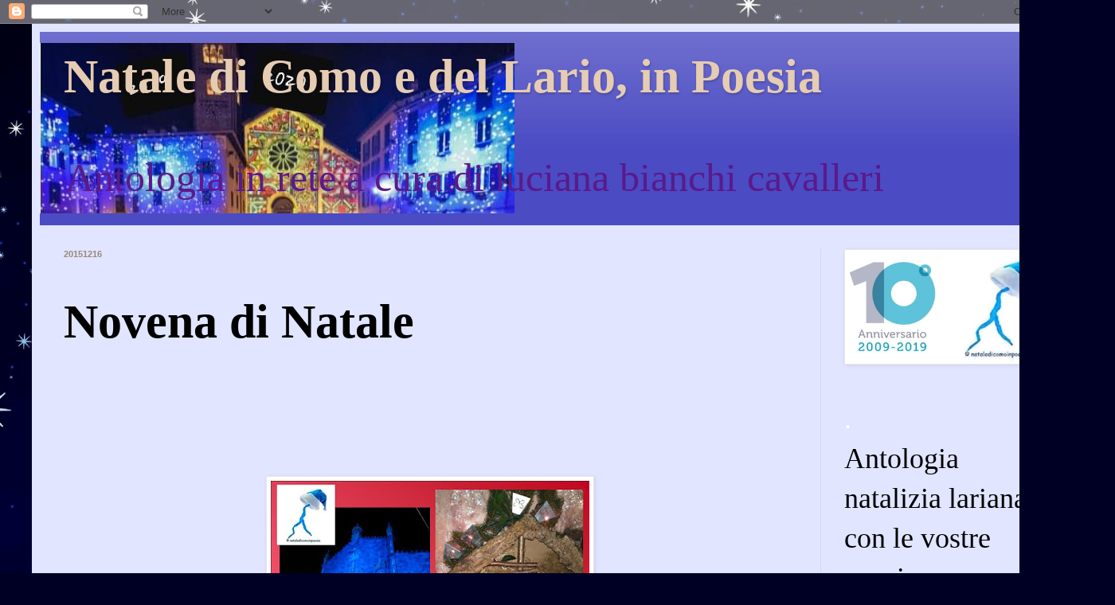

--- FILE ---
content_type: text/html; charset=UTF-8
request_url: https://nataledicomoinpoesia.blogspot.com/2015/12/novena-di-natale.html
body_size: 16788
content:
<!DOCTYPE html>
<html class='v2' dir='ltr' lang='it'>
<head>
<link href='https://www.blogger.com/static/v1/widgets/335934321-css_bundle_v2.css' rel='stylesheet' type='text/css'/>
<meta content='width=1100' name='viewport'/>
<meta content='text/html; charset=UTF-8' http-equiv='Content-Type'/>
<meta content='blogger' name='generator'/>
<link href='https://nataledicomoinpoesia.blogspot.com/favicon.ico' rel='icon' type='image/x-icon'/>
<link href='https://nataledicomoinpoesia.blogspot.com/2015/12/novena-di-natale.html' rel='canonical'/>
<link rel="alternate" type="application/atom+xml" title="Natale di Como e del Lario, in Poesia  - Atom" href="https://nataledicomoinpoesia.blogspot.com/feeds/posts/default" />
<link rel="alternate" type="application/rss+xml" title="Natale di Como e del Lario, in Poesia  - RSS" href="https://nataledicomoinpoesia.blogspot.com/feeds/posts/default?alt=rss" />
<link rel="service.post" type="application/atom+xml" title="Natale di Como e del Lario, in Poesia  - Atom" href="https://www.blogger.com/feeds/4333322537465342557/posts/default" />

<link rel="alternate" type="application/atom+xml" title="Natale di Como e del Lario, in Poesia  - Atom" href="https://nataledicomoinpoesia.blogspot.com/feeds/5346328359531197488/comments/default" />
<!--Can't find substitution for tag [blog.ieCssRetrofitLinks]-->
<link href='https://blogger.googleusercontent.com/img/b/R29vZ2xl/AVvXsEjNRkMH8EIgXeUAyBsTrtwxvW_YboASMU-SleVbMzIKCVhyphenhyphenUAdxRvKBNnQV2mOlc8CsBwXgohiV4v3NHJ2ysiXrAK5dM413JTp2lBgCJka93GSK0JWhbivCVu1V_OE9wBn2YmOAdA_3_kw/s400/NovenaDiNatale_BIANCHILUCIANANataleComoinpoesia.jpg' rel='image_src'/>
<meta content='https://nataledicomoinpoesia.blogspot.com/2015/12/novena-di-natale.html' property='og:url'/>
<meta content='Novena di Natale' property='og:title'/>
<meta content='         Come gocce su vetro, scivolano gli anni…           Vorticano luoghi e giorni, insieme ad ogni cosa.      Scompaiono gli affetti, ap...' property='og:description'/>
<meta content='https://blogger.googleusercontent.com/img/b/R29vZ2xl/AVvXsEjNRkMH8EIgXeUAyBsTrtwxvW_YboASMU-SleVbMzIKCVhyphenhyphenUAdxRvKBNnQV2mOlc8CsBwXgohiV4v3NHJ2ysiXrAK5dM413JTp2lBgCJka93GSK0JWhbivCVu1V_OE9wBn2YmOAdA_3_kw/w1200-h630-p-k-no-nu/NovenaDiNatale_BIANCHILUCIANANataleComoinpoesia.jpg' property='og:image'/>
<title>Natale di Como e del Lario, in Poesia : Novena di Natale</title>
<style id='page-skin-1' type='text/css'><!--
/*
-----------------------------------------------
Blogger Template Style
Name:     Simple
Designer: Blogger
URL:      www.blogger.com
----------------------------------------------- */
/* Content
----------------------------------------------- */
body {
font: normal normal 36px Georgia, Utopia, 'Palatino Linotype', Palatino, serif;
color: #000000;
background: #000024 url(//themes.googleusercontent.com/image?id=1QhPPg5gjHsjIL2fxFv_tRdmdli9fmAv7Kb3uKJSTTBPGkbe_bINnBIfRVh5bZLlMKodk) no-repeat fixed top center /* Credit: sbayram (http://www.istockphoto.com/file_closeup.php?id=4571652&platform=blogger) */;
padding: 0 40px 40px 40px;
}
html body .region-inner {
min-width: 0;
max-width: 100%;
width: auto;
}
h2 {
font-size: 22px;
}
a:link {
text-decoration:none;
color: #000000;
}
a:visited {
text-decoration:none;
color: #707070;
}
a:hover {
text-decoration:underline;
color: #0087c5;
}
.body-fauxcolumn-outer .fauxcolumn-inner {
background: transparent none repeat scroll top left;
_background-image: none;
}
.body-fauxcolumn-outer .cap-top {
position: absolute;
z-index: 1;
height: 400px;
width: 100%;
}
.body-fauxcolumn-outer .cap-top .cap-left {
width: 100%;
background: transparent none repeat-x scroll top left;
_background-image: none;
}
.content-outer {
-moz-box-shadow: 0 0 40px rgba(0, 0, 0, .15);
-webkit-box-shadow: 0 0 5px rgba(0, 0, 0, .15);
-goog-ms-box-shadow: 0 0 10px #333333;
box-shadow: 0 0 40px rgba(0, 0, 0, .15);
margin-bottom: 1px;
}
.content-inner {
padding: 10px 10px;
}
.content-inner {
background-color: #e1e5ff;
}
/* Header
----------------------------------------------- */
.header-outer {
background: #4b4bc3 url(//www.blogblog.com/1kt/simple/gradients_light.png) repeat-x scroll 0 -400px;
_background-image: none;
}
.Header h1 {
font: normal bold 60px Georgia, Utopia, 'Palatino Linotype', Palatino, serif;
color: #e5ccb2;
text-shadow: 1px 2px 3px rgba(0, 0, 0, .2);
}
.Header h1 a {
color: #e5ccb2;
}
.Header .description {
font-size: 140%;
color: #5a1a8c;
}
.header-inner .Header .titlewrapper {
padding: 22px 30px;
}
.header-inner .Header .descriptionwrapper {
padding: 0 30px;
}
/* Tabs
----------------------------------------------- */
.tabs-inner .section:first-child {
border-top: 0 solid #ddddee;
}
.tabs-inner .section:first-child ul {
margin-top: -0;
border-top: 0 solid #ddddee;
border-left: 0 solid #ddddee;
border-right: 0 solid #ddddee;
}
.tabs-inner .widget ul {
background: #e1e5ff none repeat-x scroll 0 -800px;
_background-image: none;
border-bottom: 1px solid #ddddee;
margin-top: 0;
margin-left: -30px;
margin-right: -30px;
}
.tabs-inner .widget li a {
display: inline-block;
padding: .6em 1em;
font: normal normal 16px Georgia, Utopia, 'Palatino Linotype', Palatino, serif;
color: #606980;
border-left: 1px solid #e1e5ff;
border-right: 1px solid #ddddee;
}
.tabs-inner .widget li:first-child a {
border-left: none;
}
.tabs-inner .widget li.selected a, .tabs-inner .widget li a:hover {
color: #000000;
background-color: #e1e5ff;
text-decoration: none;
}
/* Columns
----------------------------------------------- */
.main-outer {
border-top: 0 solid #d3dae9;
}
.fauxcolumn-left-outer .fauxcolumn-inner {
border-right: 1px solid #d3dae9;
}
.fauxcolumn-right-outer .fauxcolumn-inner {
border-left: 1px solid #d3dae9;
}
/* Headings
----------------------------------------------- */
div.widget > h2,
div.widget h2.title {
margin: 0 0 1em 0;
font: normal bold 12px Georgia, Utopia, 'Palatino Linotype', Palatino, serif;
color: #000000;
}
/* Widgets
----------------------------------------------- */
.widget .zippy {
color: #878787;
text-shadow: 2px 2px 1px rgba(0, 0, 0, .1);
}
.widget .popular-posts ul {
list-style: none;
}
/* Posts
----------------------------------------------- */
h2.date-header {
font: normal bold 11px Arial, Tahoma, Helvetica, FreeSans, sans-serif;
}
.date-header span {
background-color: rgba(0, 0, 0, 0);
color: #998877;
padding: inherit;
letter-spacing: inherit;
margin: inherit;
}
.main-inner {
padding-top: 30px;
padding-bottom: 30px;
}
.main-inner .column-center-inner {
padding: 0 15px;
}
.main-inner .column-center-inner .section {
margin: 0 15px;
}
.post {
margin: 0 0 25px 0;
}
h3.post-title, .comments h4 {
font: normal bold 60px Georgia, Utopia, 'Palatino Linotype', Palatino, serif;
margin: .75em 0 0;
}
.post-body {
font-size: 110%;
line-height: 1.4;
position: relative;
}
.post-body img, .post-body .tr-caption-container, .Profile img, .Image img,
.BlogList .item-thumbnail img {
padding: 2px;
background: #ffffff;
border: 1px solid #e7e7e7;
-moz-box-shadow: 1px 1px 5px rgba(0, 0, 0, .1);
-webkit-box-shadow: 1px 1px 5px rgba(0, 0, 0, .1);
box-shadow: 1px 1px 5px rgba(0, 0, 0, .1);
}
.post-body img, .post-body .tr-caption-container {
padding: 5px;
}
.post-body .tr-caption-container {
color: #0f0f35;
}
.post-body .tr-caption-container img {
padding: 0;
background: transparent;
border: none;
-moz-box-shadow: 0 0 0 rgba(0, 0, 0, .1);
-webkit-box-shadow: 0 0 0 rgba(0, 0, 0, .1);
box-shadow: 0 0 0 rgba(0, 0, 0, .1);
}
.post-header {
margin: 0 0 1.5em;
line-height: 1.6;
font-size: 90%;
}
.post-footer {
margin: 20px -2px 0;
padding: 5px 10px;
color: #000000;
background-color: #d3d5e9;
border-bottom: 1px solid #e7e7e7;
line-height: 1.6;
font-size: 90%;
}
#comments .comment-author {
padding-top: 1.5em;
border-top: 1px solid #d3dae9;
background-position: 0 1.5em;
}
#comments .comment-author:first-child {
padding-top: 0;
border-top: none;
}
.avatar-image-container {
margin: .2em 0 0;
}
#comments .avatar-image-container img {
border: 1px solid #e7e7e7;
}
/* Comments
----------------------------------------------- */
.comments .comments-content .icon.blog-author {
background-repeat: no-repeat;
background-image: url([data-uri]);
}
.comments .comments-content .loadmore a {
border-top: 1px solid #878787;
border-bottom: 1px solid #878787;
}
.comments .comment-thread.inline-thread {
background-color: #d3d5e9;
}
.comments .continue {
border-top: 2px solid #878787;
}
/* Accents
---------------------------------------------- */
.section-columns td.columns-cell {
border-left: 1px solid #d3dae9;
}
.blog-pager {
background: transparent none no-repeat scroll top center;
}
.blog-pager-older-link, .home-link,
.blog-pager-newer-link {
background-color: #e1e5ff;
padding: 5px;
}
.footer-outer {
border-top: 0 dashed #bbbbbb;
}
/* Mobile
----------------------------------------------- */
body.mobile  {
background-size: auto;
}
.mobile .body-fauxcolumn-outer {
background: transparent none repeat scroll top left;
}
.mobile .body-fauxcolumn-outer .cap-top {
background-size: 100% auto;
}
.mobile .content-outer {
-webkit-box-shadow: 0 0 3px rgba(0, 0, 0, .15);
box-shadow: 0 0 3px rgba(0, 0, 0, .15);
}
.mobile .tabs-inner .widget ul {
margin-left: 0;
margin-right: 0;
}
.mobile .post {
margin: 0;
}
.mobile .main-inner .column-center-inner .section {
margin: 0;
}
.mobile .date-header span {
padding: 0.1em 10px;
margin: 0 -10px;
}
.mobile h3.post-title {
margin: 0;
}
.mobile .blog-pager {
background: transparent none no-repeat scroll top center;
}
.mobile .footer-outer {
border-top: none;
}
.mobile .main-inner, .mobile .footer-inner {
background-color: #e1e5ff;
}
.mobile-index-contents {
color: #000000;
}
.mobile-link-button {
background-color: #000000;
}
.mobile-link-button a:link, .mobile-link-button a:visited {
color: #ffffff;
}
.mobile .tabs-inner .section:first-child {
border-top: none;
}
.mobile .tabs-inner .PageList .widget-content {
background-color: #e1e5ff;
color: #000000;
border-top: 1px solid #ddddee;
border-bottom: 1px solid #ddddee;
}
.mobile .tabs-inner .PageList .widget-content .pagelist-arrow {
border-left: 1px solid #ddddee;
}

--></style>
<style id='template-skin-1' type='text/css'><!--
body {
min-width: 1320px;
}
.content-outer, .content-fauxcolumn-outer, .region-inner {
min-width: 1320px;
max-width: 1320px;
_width: 1320px;
}
.main-inner .columns {
padding-left: 0;
padding-right: 320px;
}
.main-inner .fauxcolumn-center-outer {
left: 0;
right: 320px;
/* IE6 does not respect left and right together */
_width: expression(this.parentNode.offsetWidth -
parseInt("0") -
parseInt("320px") + 'px');
}
.main-inner .fauxcolumn-left-outer {
width: 0;
}
.main-inner .fauxcolumn-right-outer {
width: 320px;
}
.main-inner .column-left-outer {
width: 0;
right: 100%;
margin-left: -0;
}
.main-inner .column-right-outer {
width: 320px;
margin-right: -320px;
}
#layout {
min-width: 0;
}
#layout .content-outer {
min-width: 0;
width: 800px;
}
#layout .region-inner {
min-width: 0;
width: auto;
}
body#layout div.add_widget {
padding: 8px;
}
body#layout div.add_widget a {
margin-left: 32px;
}
--></style>
<style>
    body {background-image:url(\/\/themes.googleusercontent.com\/image?id=1QhPPg5gjHsjIL2fxFv_tRdmdli9fmAv7Kb3uKJSTTBPGkbe_bINnBIfRVh5bZLlMKodk);}
    
@media (max-width: 200px) { body {background-image:url(\/\/themes.googleusercontent.com\/image?id=1QhPPg5gjHsjIL2fxFv_tRdmdli9fmAv7Kb3uKJSTTBPGkbe_bINnBIfRVh5bZLlMKodk&options=w200);}}
@media (max-width: 400px) and (min-width: 201px) { body {background-image:url(\/\/themes.googleusercontent.com\/image?id=1QhPPg5gjHsjIL2fxFv_tRdmdli9fmAv7Kb3uKJSTTBPGkbe_bINnBIfRVh5bZLlMKodk&options=w400);}}
@media (max-width: 800px) and (min-width: 401px) { body {background-image:url(\/\/themes.googleusercontent.com\/image?id=1QhPPg5gjHsjIL2fxFv_tRdmdli9fmAv7Kb3uKJSTTBPGkbe_bINnBIfRVh5bZLlMKodk&options=w800);}}
@media (max-width: 1200px) and (min-width: 801px) { body {background-image:url(\/\/themes.googleusercontent.com\/image?id=1QhPPg5gjHsjIL2fxFv_tRdmdli9fmAv7Kb3uKJSTTBPGkbe_bINnBIfRVh5bZLlMKodk&options=w1200);}}
/* Last tag covers anything over one higher than the previous max-size cap. */
@media (min-width: 1201px) { body {background-image:url(\/\/themes.googleusercontent.com\/image?id=1QhPPg5gjHsjIL2fxFv_tRdmdli9fmAv7Kb3uKJSTTBPGkbe_bINnBIfRVh5bZLlMKodk&options=w1600);}}
  </style>
<link href='https://www.blogger.com/dyn-css/authorization.css?targetBlogID=4333322537465342557&amp;zx=e2b6716e-a0dc-409a-901f-802ae3c20552' media='none' onload='if(media!=&#39;all&#39;)media=&#39;all&#39;' rel='stylesheet'/><noscript><link href='https://www.blogger.com/dyn-css/authorization.css?targetBlogID=4333322537465342557&amp;zx=e2b6716e-a0dc-409a-901f-802ae3c20552' rel='stylesheet'/></noscript>
<meta name='google-adsense-platform-account' content='ca-host-pub-1556223355139109'/>
<meta name='google-adsense-platform-domain' content='blogspot.com'/>

</head>
<body class='loading variant-literate'>
<div class='navbar section' id='navbar' name='Navbar'><div class='widget Navbar' data-version='1' id='Navbar1'><script type="text/javascript">
    function setAttributeOnload(object, attribute, val) {
      if(window.addEventListener) {
        window.addEventListener('load',
          function(){ object[attribute] = val; }, false);
      } else {
        window.attachEvent('onload', function(){ object[attribute] = val; });
      }
    }
  </script>
<div id="navbar-iframe-container"></div>
<script type="text/javascript" src="https://apis.google.com/js/platform.js"></script>
<script type="text/javascript">
      gapi.load("gapi.iframes:gapi.iframes.style.bubble", function() {
        if (gapi.iframes && gapi.iframes.getContext) {
          gapi.iframes.getContext().openChild({
              url: 'https://www.blogger.com/navbar/4333322537465342557?po\x3d5346328359531197488\x26origin\x3dhttps://nataledicomoinpoesia.blogspot.com',
              where: document.getElementById("navbar-iframe-container"),
              id: "navbar-iframe"
          });
        }
      });
    </script><script type="text/javascript">
(function() {
var script = document.createElement('script');
script.type = 'text/javascript';
script.src = '//pagead2.googlesyndication.com/pagead/js/google_top_exp.js';
var head = document.getElementsByTagName('head')[0];
if (head) {
head.appendChild(script);
}})();
</script>
</div></div>
<div class='body-fauxcolumns'>
<div class='fauxcolumn-outer body-fauxcolumn-outer'>
<div class='cap-top'>
<div class='cap-left'></div>
<div class='cap-right'></div>
</div>
<div class='fauxborder-left'>
<div class='fauxborder-right'></div>
<div class='fauxcolumn-inner'>
</div>
</div>
<div class='cap-bottom'>
<div class='cap-left'></div>
<div class='cap-right'></div>
</div>
</div>
</div>
<div class='content'>
<div class='content-fauxcolumns'>
<div class='fauxcolumn-outer content-fauxcolumn-outer'>
<div class='cap-top'>
<div class='cap-left'></div>
<div class='cap-right'></div>
</div>
<div class='fauxborder-left'>
<div class='fauxborder-right'></div>
<div class='fauxcolumn-inner'>
</div>
</div>
<div class='cap-bottom'>
<div class='cap-left'></div>
<div class='cap-right'></div>
</div>
</div>
</div>
<div class='content-outer'>
<div class='content-cap-top cap-top'>
<div class='cap-left'></div>
<div class='cap-right'></div>
</div>
<div class='fauxborder-left content-fauxborder-left'>
<div class='fauxborder-right content-fauxborder-right'></div>
<div class='content-inner'>
<header>
<div class='header-outer'>
<div class='header-cap-top cap-top'>
<div class='cap-left'></div>
<div class='cap-right'></div>
</div>
<div class='fauxborder-left header-fauxborder-left'>
<div class='fauxborder-right header-fauxborder-right'></div>
<div class='region-inner header-inner'>
<div class='header section' id='header' name='Intestazione'><div class='widget Header' data-version='1' id='Header1'>
<div id='header-inner' style='background-image: url("https://blogger.googleusercontent.com/img/b/R29vZ2xl/AVvXsEiVIRZYrVa1fj4i_6QURYNHNyZ_wbVq9eS2fQvQ9JdxFN22m3gbq56qaTr6KlrkvHky0MkQaTX1og6YWPMsSW2MCXdCYiUPVYqqrseZXqUdh8QXoEtWBnQ_M7cdtkQsmoqDiCUV7rmn1rE/s940/FB_IMG_1577099187972.jpg"); background-position: left; min-height: 214px; _height: 214px; background-repeat: no-repeat; '>
<div class='titlewrapper' style='background: transparent'>
<h1 class='title' style='background: transparent; border-width: 0px'>
<a href='https://nataledicomoinpoesia.blogspot.com/'>
Natale di Como e del Lario, in Poesia 
</a>
</h1>
</div>
<div class='descriptionwrapper'>
<p class='description'><span>Antologia in rete a cura di luciana bianchi cavalleri</span></p>
</div>
</div>
</div></div>
</div>
</div>
<div class='header-cap-bottom cap-bottom'>
<div class='cap-left'></div>
<div class='cap-right'></div>
</div>
</div>
</header>
<div class='tabs-outer'>
<div class='tabs-cap-top cap-top'>
<div class='cap-left'></div>
<div class='cap-right'></div>
</div>
<div class='fauxborder-left tabs-fauxborder-left'>
<div class='fauxborder-right tabs-fauxborder-right'></div>
<div class='region-inner tabs-inner'>
<div class='tabs no-items section' id='crosscol' name='Multi-colonne'></div>
<div class='tabs no-items section' id='crosscol-overflow' name='Cross-Column 2'></div>
</div>
</div>
<div class='tabs-cap-bottom cap-bottom'>
<div class='cap-left'></div>
<div class='cap-right'></div>
</div>
</div>
<div class='main-outer'>
<div class='main-cap-top cap-top'>
<div class='cap-left'></div>
<div class='cap-right'></div>
</div>
<div class='fauxborder-left main-fauxborder-left'>
<div class='fauxborder-right main-fauxborder-right'></div>
<div class='region-inner main-inner'>
<div class='columns fauxcolumns'>
<div class='fauxcolumn-outer fauxcolumn-center-outer'>
<div class='cap-top'>
<div class='cap-left'></div>
<div class='cap-right'></div>
</div>
<div class='fauxborder-left'>
<div class='fauxborder-right'></div>
<div class='fauxcolumn-inner'>
</div>
</div>
<div class='cap-bottom'>
<div class='cap-left'></div>
<div class='cap-right'></div>
</div>
</div>
<div class='fauxcolumn-outer fauxcolumn-left-outer'>
<div class='cap-top'>
<div class='cap-left'></div>
<div class='cap-right'></div>
</div>
<div class='fauxborder-left'>
<div class='fauxborder-right'></div>
<div class='fauxcolumn-inner'>
</div>
</div>
<div class='cap-bottom'>
<div class='cap-left'></div>
<div class='cap-right'></div>
</div>
</div>
<div class='fauxcolumn-outer fauxcolumn-right-outer'>
<div class='cap-top'>
<div class='cap-left'></div>
<div class='cap-right'></div>
</div>
<div class='fauxborder-left'>
<div class='fauxborder-right'></div>
<div class='fauxcolumn-inner'>
</div>
</div>
<div class='cap-bottom'>
<div class='cap-left'></div>
<div class='cap-right'></div>
</div>
</div>
<!-- corrects IE6 width calculation -->
<div class='columns-inner'>
<div class='column-center-outer'>
<div class='column-center-inner'>
<div class='main section' id='main' name='Principale'><div class='widget Blog' data-version='1' id='Blog1'>
<div class='blog-posts hfeed'>

          <div class="date-outer">
        
<h2 class='date-header'><span>20151216</span></h2>

          <div class="date-posts">
        
<div class='post-outer'>
<div class='post hentry uncustomized-post-template' itemprop='blogPost' itemscope='itemscope' itemtype='http://schema.org/BlogPosting'>
<meta content='https://blogger.googleusercontent.com/img/b/R29vZ2xl/AVvXsEjNRkMH8EIgXeUAyBsTrtwxvW_YboASMU-SleVbMzIKCVhyphenhyphenUAdxRvKBNnQV2mOlc8CsBwXgohiV4v3NHJ2ysiXrAK5dM413JTp2lBgCJka93GSK0JWhbivCVu1V_OE9wBn2YmOAdA_3_kw/s400/NovenaDiNatale_BIANCHILUCIANANataleComoinpoesia.jpg' itemprop='image_url'/>
<meta content='4333322537465342557' itemprop='blogId'/>
<meta content='5346328359531197488' itemprop='postId'/>
<a name='5346328359531197488'></a>
<h3 class='post-title entry-title' itemprop='name'>
Novena di Natale
</h3>
<div class='post-header'>
<div class='post-header-line-1'></div>
</div>
<div class='post-body entry-content' id='post-body-5346328359531197488' itemprop='description articleBody'>
<!--[if gte mso 9]><xml>
 <w:WordDocument>
  <w:View>Normal</w:View>
  <w:Zoom>0</w:Zoom>
  <w:HyphenationZone>14</w:HyphenationZone>
  <w:Compatibility>
   <w:BreakWrappedTables/>
   <w:SnapToGridInCell/>
   <w:WrapTextWithPunct/>
   <w:UseAsianBreakRules/>
  </w:Compatibility>
  <w:BrowserLevel>MicrosoftInternetExplorer4</w:BrowserLevel>
 </w:WordDocument>
</xml><![endif]--><span style="color: #990000;"><br /></span>
<!--[if gte mso 10]>
<style>
 /* Style Definitions */
 table.MsoNormalTable
 {mso-style-name:"Tabella normale";
 mso-tstyle-rowband-size:0;
 mso-tstyle-colband-size:0;
 mso-style-noshow:yes;
 mso-style-parent:"";
 mso-padding-alt:0cm 5.4pt 0cm 5.4pt;
 mso-para-margin:0cm;
 mso-para-margin-bottom:.0001pt;
 mso-pagination:widow-orphan;
 font-size:10.0pt;
 font-family:"Times New Roman";}
</style>
<![endif]-->

<br />
<div class="separator" style="clear: both; text-align: center;">
<a href="https://blogger.googleusercontent.com/img/b/R29vZ2xl/AVvXsEjNRkMH8EIgXeUAyBsTrtwxvW_YboASMU-SleVbMzIKCVhyphenhyphenUAdxRvKBNnQV2mOlc8CsBwXgohiV4v3NHJ2ysiXrAK5dM413JTp2lBgCJka93GSK0JWhbivCVu1V_OE9wBn2YmOAdA_3_kw/s1600/NovenaDiNatale_BIANCHILUCIANANataleComoinpoesia.jpg" imageanchor="1" style="margin-left: 1em; margin-right: 1em;"><span style="color: #990000;"><img border="0" height="300" src="https://blogger.googleusercontent.com/img/b/R29vZ2xl/AVvXsEjNRkMH8EIgXeUAyBsTrtwxvW_YboASMU-SleVbMzIKCVhyphenhyphenUAdxRvKBNnQV2mOlc8CsBwXgohiV4v3NHJ2ysiXrAK5dM413JTp2lBgCJka93GSK0JWhbivCVu1V_OE9wBn2YmOAdA_3_kw/s400/NovenaDiNatale_BIANCHILUCIANANataleComoinpoesia.jpg" width="400" /></span></a></div>
<div class="MsoNormal">
<span style="color: #990000;"><br /></span></div>
<div class="MsoNormal">
<span style="font-size: small;"><span style="font-family: &quot;verdana&quot; , sans-serif;"><i><span style="color: #990000;">Come gocce su vetro, scivolano gli
anni&#8230;</span></i></span></span></div>
<span style="font-size: small;"><span style="color: #990000; font-family: &quot;verdana&quot; , sans-serif;">

</span></span><br />
<div class="MsoNormal">
<span style="color: #990000;"><br /></span></div>
<span style="font-size: small;"><span style="color: #990000; font-family: &quot;verdana&quot; , sans-serif;">

</span></span><br />
<div class="MsoNormal">
<span style="font-size: small;"><span style="font-family: &quot;verdana&quot; , sans-serif;"><span style="color: #990000;">Vorticano
luoghi e giorni, insieme ad ogni cosa.</span></span></span></div>
<span style="font-size: small;"><span style="color: #990000; font-family: &quot;verdana&quot; , sans-serif;">

</span></span><br />
<div class="MsoNormal">
<span style="font-size: small;"><span style="font-family: &quot;verdana&quot; , sans-serif;"><span style="color: #990000;">Scompaiono
gli affetti, appaiono gli affanni:</span></span></span></div>
<span style="font-size: small;"><span style="color: #990000; font-family: &quot;verdana&quot; , sans-serif;">

</span></span><br />
<div class="MsoNormal">
<span style="font-size: small;"><span style="font-family: &quot;verdana&quot; , sans-serif;"><span style="color: #990000;">i volti e
le persone, certezze e convinzioni&#8230;</span></span></span></div>
<span style="font-size: small;"><span style="color: #990000; font-family: &quot;verdana&quot; , sans-serif;">

</span></span><br />
<div class="MsoNormal">
<span style="color: #990000;"><br /></span></div>
<span style="font-size: small;"><span style="color: #990000; font-family: &quot;verdana&quot; , sans-serif;">

</span></span><br />
<div class="MsoNormal">
<span style="font-size: small;"><span style="font-family: &quot;verdana&quot; , sans-serif;"><span style="color: #990000;">Fisicità e
materia: &nbsp;il tempo, non risparmia.</span></span></span></div>
<span style="font-size: small;"><span style="color: #990000; font-family: &quot;verdana&quot; , sans-serif;">

</span></span><br />
<div class="MsoNormal">
<span style="font-size: small;"><span style="font-family: &quot;verdana&quot; , sans-serif;"><span style="color: #990000;">Tutto si
cambia e muta, materia e tradizioni.</span></span></span></div>
<span style="font-size: small;"><span style="color: #990000; font-family: &quot;verdana&quot; , sans-serif;">

</span></span><br />
<div class="MsoNormal">
<span style="font-size: small;"><span style="font-family: &quot;verdana&quot; , sans-serif;"><span style="color: #990000;">Neppure piu&#8217;gli
inverni, somigliano a se&#8217;stessi.</span></span></span></div>
<span style="font-size: small;"><span style="color: #990000; font-family: &quot;verdana&quot; , sans-serif;">

</span></span><br />
<div class="MsoNormal">
<span style="color: #990000;"><br /></span></div>
<span style="font-size: small;"><span style="color: #990000; font-family: &quot;verdana&quot; , sans-serif;">

</span></span><br />
<div class="MsoNormal">
<span style="color: #990000;"><br /></span></div>
<span style="font-size: small;"><span style="color: #990000; font-family: &quot;verdana&quot; , sans-serif;">

</span></span><br />
<div class="MsoNormal">
<span style="font-size: small;"><span style="font-family: &quot;verdana&quot; , sans-serif;"><i><span style="color: #990000;">Rimane viva e vera, quell&#8217;umile
Capanna&#8230;</span></i></span></span></div>
<span style="font-size: small;"><span style="color: #990000; font-family: &quot;verdana&quot; , sans-serif;">

</span></span><br />
<div class="MsoNormal">
<span style="color: #990000;"><br /></span></div>
<span style="font-size: small;"><span style="color: #990000; font-family: &quot;verdana&quot; , sans-serif;">

</span></span><br />
<div class="MsoNormal">
<span style="font-size: small;"><span style="font-family: &quot;verdana&quot; , sans-serif;"><span style="color: #990000;">Rinnova il
forte invito, materialmente intatto.</span></span></span></div>
<span style="font-size: small;"><span style="color: #990000; font-family: &quot;verdana&quot; , sans-serif;">

</span></span><br />
<div class="MsoNormal">
<span style="font-size: small;"><span style="font-family: &quot;verdana&quot; , sans-serif;"><span style="color: #990000;">Divino nutrimento,
fede che non delude:</span></span></span></div>
<span style="font-size: small;"><span style="color: #990000; font-family: &quot;verdana&quot; , sans-serif;">

</span></span><br />
<div class="MsoNormal">
<span style="font-size: small;"><span style="font-family: &quot;verdana&quot; , sans-serif;"><span style="color: #990000;">e in realtà
concreta, si attua la Speranza.</span></span></span></div>
<span style="font-size: small;"><span style="color: #990000; font-family: &quot;verdana&quot; , sans-serif;">

</span></span><br />
<div class="MsoNormal">
<span style="color: #990000;"><br /></span></div>
<span style="font-size: small;"><span style="color: #990000; font-family: &quot;verdana&quot; , sans-serif;">

</span></span><br />
<div class="MsoNormal">
<span style="color: #990000;"><br /></span></div>
<span style="font-size: small;"><span style="color: #990000; font-family: &quot;verdana&quot; , sans-serif;">

</span></span><br />
<div class="MsoNormal">
<span style="font-size: small;"><span style="font-family: &quot;verdana&quot; , sans-serif;"><span style="color: #990000;">Brillano
nuovamente, quei lumi nella notte&#8230;</span></span></span></div>
<span style="font-size: small;"><span style="color: #990000; font-family: &quot;verdana&quot; , sans-serif;">

</span></span><br />
<div class="MsoNormal">
<span style="font-size: small;"><span style="font-family: &quot;verdana&quot; , sans-serif;"><i><span style="color: #990000;">Spirito del Natale: sostanza che
sostanzia.</span></i></span></span></div>
<div class="MsoNormal">
<span style="font-size: small;"><span style="font-family: &quot;verdana&quot; , sans-serif;"><i><span style="color: #990000;">.</span></i></span></span></div>
<span style="font-size: small;"><span style="font-family: &quot;verdana&quot; , sans-serif;"><span style="color: #990000;">&#169; Luciana Bianchi Cavalleri</span></span></span><br />
<span style="font-size: small;"><span style="font-family: &quot;verdana&quot; , sans-serif;"><span style="color: #990000;">.&nbsp;</span></span></span><br />
<div class="MsoNormal">
<br /></div>
<div style='clear: both;'></div>
</div>
<div class='post-footer'>
<div class='post-footer-line post-footer-line-1'>
<span class='post-author vcard'>
Pubblicato da
<span class='fn' itemprop='author' itemscope='itemscope' itemtype='http://schema.org/Person'>
<meta content='https://www.blogger.com/profile/17595392266503138009' itemprop='url'/>
<a class='g-profile' href='https://www.blogger.com/profile/17595392266503138009' rel='author' title='author profile'>
<span itemprop='name'>Luciana Bianchi Cavalleri</span>
</a>
</span>
</span>
<span class='post-timestamp'>
alle
<meta content='https://nataledicomoinpoesia.blogspot.com/2015/12/novena-di-natale.html' itemprop='url'/>
<a class='timestamp-link' href='https://nataledicomoinpoesia.blogspot.com/2015/12/novena-di-natale.html' rel='bookmark' title='permanent link'><abbr class='published' itemprop='datePublished' title='2015-12-16T18:25:00+01:00'>6:25:00 PM</abbr></a>
</span>
<span class='post-comment-link'>
</span>
<span class='post-icons'>
<span class='item-control blog-admin pid-1984436907'>
<a href='https://www.blogger.com/post-edit.g?blogID=4333322537465342557&postID=5346328359531197488&from=pencil' title='Modifica post'>
<img alt='' class='icon-action' height='18' src='https://resources.blogblog.com/img/icon18_edit_allbkg.gif' width='18'/>
</a>
</span>
</span>
<div class='post-share-buttons goog-inline-block'>
</div>
</div>
<div class='post-footer-line post-footer-line-2'>
<span class='post-labels'>
Etichette:
<a href='https://nataledicomoinpoesia.blogspot.com/search/label/non%20risparmia.%20Spirito%20del%20Natale' rel='tag'>non risparmia. Spirito del Natale</a>,
<a href='https://nataledicomoinpoesia.blogspot.com/search/label/Novena%20di%20Natale.%20Come%20gocce%20su%20vetro%20scivolano%20gli%20anni.Fisicit%C3%A0%20e%20materia%3Ail%20tempo' rel='tag'>Novena di Natale. Come gocce su vetro scivolano gli anni.Fisicità e materia:il tempo</a>,
<a href='https://nataledicomoinpoesia.blogspot.com/search/label/sostanza%20che%20sostanzia.' rel='tag'>sostanza che sostanzia.</a>
</span>
</div>
<div class='post-footer-line post-footer-line-3'>
<span class='post-location'>
</span>
</div>
</div>
</div>
<div class='comments' id='comments'>
<a name='comments'></a>
<h4>Nessun commento:</h4>
<div id='Blog1_comments-block-wrapper'>
<dl class='avatar-comment-indent' id='comments-block'>
</dl>
</div>
<p class='comment-footer'>
<a href='https://www.blogger.com/comment/fullpage/post/4333322537465342557/5346328359531197488' onclick='javascript:window.open(this.href, "bloggerPopup", "toolbar=0,location=0,statusbar=1,menubar=0,scrollbars=yes,width=640,height=500"); return false;'>Posta un commento</a>
</p>
</div>
</div>

        </div></div>
      
</div>
<div class='blog-pager' id='blog-pager'>
<span id='blog-pager-newer-link'>
<a class='blog-pager-newer-link' href='https://nataledicomoinpoesia.blogspot.com/2015/12/anmo-natal-nuovamente-natale.html' id='Blog1_blog-pager-newer-link' title='Post più recente'>Post più recente</a>
</span>
<span id='blog-pager-older-link'>
<a class='blog-pager-older-link' href='https://nataledicomoinpoesia.blogspot.com/2015/12/un-natal-de-tanti-ann-fa-un-natale-di.html' id='Blog1_blog-pager-older-link' title='Post più vecchio'>Post più vecchio</a>
</span>
<a class='home-link' href='https://nataledicomoinpoesia.blogspot.com/'>Home page</a>
</div>
<div class='clear'></div>
<div class='post-feeds'>
<div class='feed-links'>
Iscriviti a:
<a class='feed-link' href='https://nataledicomoinpoesia.blogspot.com/feeds/5346328359531197488/comments/default' target='_blank' type='application/atom+xml'>Commenti sul post (Atom)</a>
</div>
</div>
</div></div>
</div>
</div>
<div class='column-left-outer'>
<div class='column-left-inner'>
<aside>
</aside>
</div>
</div>
<div class='column-right-outer'>
<div class='column-right-inner'>
<aside>
<div class='sidebar section' id='sidebar-right-1'><div class='widget Image' data-version='1' id='Image4'>
<div class='widget-content'>
<img alt='' height='139' id='Image4_img' src='https://blogger.googleusercontent.com/img/b/R29vZ2xl/AVvXsEjkTAZIyOsO5V4Q8-4qyg3LEhdyU1ocAiVlQTIo4Edq-21NgQoUYdHiYSyNdsSMmtMXLQb_tUgWEF6ZXqTK1wtsFjaEyAC8x5fYThsb_dontlUzPwbqLuHk2UaWpcGs_Hp9ZJbjfYPpy20/s1600/FB_IMG_1545345186193.jpg' width='250'/>
<br/>
</div>
<div class='clear'></div>
</div><div class='widget Text' data-version='1' id='Text17'>
<div class='widget-content'>
<span =""  style="color:white;">.</span><br />Antologia natalizia lariana,<div>con le vostre poesie</div>
</div>
<div class='clear'></div>
</div><div class='widget Image' data-version='1' id='Image6'>
<div class='widget-content'>
<img alt='' height='250' id='Image6_img' src='https://blogger.googleusercontent.com/img/b/R29vZ2xl/AVvXsEgJthOon_aaGZRvkyR3m9aXhhKobUQUO4_vnqFlAT4YA1po8Iq5zOpux9F-yTethggjOz7eAJNEr33tMJuJ_TxSaAdSWrRug2CQSbyYvglB7oCL3e7ve-IiLtCV5mDKgUMRXSQTQkSvsu0/s250/logonatalecomolarioinpoesia.jpg' width='247'/>
<br/>
</div>
<div class='clear'></div>
</div><div class='widget HTML' data-version='1' id='HTML2'>
<div class='widget-content'>
a cura di
&#169; <em>Luciana Bianchi Cavalleri</em>

.
<a href="http://www.copyscape.com/"><img border="0" alt="Page copy protected against web site content infringement by Copyscape" width="120" src="https://lh3.googleusercontent.com/blogger_img_proxy/AEn0k_shk5DfLXngGwvmyO-ypLmpVfi1CHcqpI3dHPfqfs7Ap2hu3hFpYmkHMaNWSCXVtY5MZQTaf_ka6bnDOuteXxu-1eucrrHXG-aJ7ikBBRNMehLNzE2NBstv8Wg=s0-d" height="60" title="Do not copy content from the page. Plagiarism will be detected by Copyscape."></a>

<em></em>
</div>
<div class='clear'></div>
</div><div class='widget Text' data-version='1' id='Text2'>
<div class='widget-content'>
<span =""  style="color:#ffff33;"><span =""  style="color:#6600cc;"><strong>VUOI INVIARCI UNA TUA POESIA?</strong><br /><br />e.mail a:   </span>     <span =""  style="color:white;"> <b><a height="auto" href="mailto:ventifebbraio@iol.it" width="auto">ventifebbraio@iol.it</a></b></span></span><br /><br />ventifebbraio@iol.it<br /><br /><br />
</div>
<div class='clear'></div>
</div><div class='widget Text' data-version='1' id='Text3'>
<div class='widget-content'>
<span style="color:#33ffff;"><span style="color:#333399;"><em><strong>I testi e le immagini di questo blog sono tutelati dalle norme sul diritto d'autore</strong></em>. Non possono essere riprodotti, distribuiti o letti in pubblico senza permesso scritto da parte della redazione e dei rispettivi Autori.<br />Per qualsiasi genere di riproduzione, contattare preventivamente la redazione:</span> </span><a href="mailto:ventifebbraio@iol.it">ventifebbraio@iol.it</a><br />
</div>
<div class='clear'></div>
</div><div class='widget Text' data-version='1' id='Text4'>
<h2 class='title'>Indichiamo i nomi degli AUTORI in ordine alfabetico, ringraziandoli per la loro collaborazione</h2>
<div class='widget-content'>
<span =""  style="color:#330099;">Anzani Giuliana <i>(2 poesie)</i><br />Aquilani Sandrino <i>(2 poesie)</i><br />Avanzi Riccardo <em>(1 racconto - 3 poesie) </em><br />Ballerini Miriam (<i>2 poesie)</i><br />Baroni Renato<br />Benaglia Daniela<br />Benedetti Luciana<i> (3 poesie)</i><br />Biaggi Roberta <em>(4 poesie)<br /></em>Bianchi Cavalleri Luciana <em>(11 poesie)<br /></em>Binda Gianna<br />Bonfanti Enrico <em>(2 poesie)<br /></em>Bossi Edoardo<br />Campisi Enza<br />Castoldi Graziano  <i>(6 poesie)</i><br /><em></em>Cavallin Cristiano<br />Cervone Anna<br />Colombo Carla <em>(4 poesie)</em><br />Corengia Tom (Core)<br />Corti Rosa Maria <em>(7 poesie)<br /></em>Della Porta Fortuna<br />De Maestri Paola Mara <i>(2 poesie)</i><br />De Simone Giovanni<em> (8 poesie)</em><br />Franzi Santini Alfonsina (2 poesie)<br />Giussani Pierangelo (7 poesie)<br />Lascia Cirinnà Cettina (3 poesie)<br />Manetti Leonardo<br />Mazzeo Tita Annunziata<br />Mazzoni Daniela<br />Melotti Rossella (4 poesie)<br />Migliaresi Antonia (3 poesie)<br />Montorfano Emilio (9<em> poesie)</em><br />Pirovano Rosanna (2 poesie)<br />Pizzi Piero (4 poesie)<br />Riva Daniele <em>(8 poesie)<br /></em>Salvatori Laura<em><br /></em>Sangalli Aldo<br />Saporiti Gianluigi<br />Schnyder Luciana (3 poesie)<br />Somalvico Elsa<br />Spagnuolo Antonio <em>(3 poesie)</em><br />Visintini Manlio (3 poesie)<br />Zaninelli Danila (2 poesie)<br /></span><br />
</div>
<div class='clear'></div>
</div><div class='widget Text' data-version='1' id='Text5'>
<h2 class='title'>Le immagini (fotografiche oppure dipinte) sono a cura di:</h2>
<div class='widget-content'>
<span =""  style="color:#000066;"><span><span><em>(in ordine alfabetico)</em><br /><br />Benedetti Luciana<br />Bianchi Luciana Cavalleri<br />Cavalleri Franco Alessandro<br />Colombo Carla <em>(3 dipinti)<br /></em>Corti Rosa Maria (3)<br />De Paoli Felice (3)<br />Giussani Pierangelo (6)<br />Guarisco Nicola (4)<br />Migliaresi Antonia<br />Schnyder Luciana</span><br /></span><br /><span>.</span><br /></span><br />
</div>
<div class='clear'></div>
</div><div class='widget Image' data-version='1' id='Image1'>
<div class='widget-content'>
<a href='http://www.comoinpoesia.it'>
<img alt='' height='42' id='Image1_img' src='https://blogger.googleusercontent.com/img/b/R29vZ2xl/AVvXsEhBPBlCY119Y66OQ_iMUiuMQM3vxPcPlIorlHpJ8f4U6KXqoLzWscXe5bsOT6KLdEnE90TW02Q6uX8KQGfv96R3Q0rR7y_Xh42o8kbe0QfZSYrynw_Wc3nNTMQNh7Y9DVxHmMhtCjAdXZE/s1600/COMOINPOESIA_logo.jpg' width='250'/>
</a>
<br/>
<span class='caption'>Visita comoinpoesia!</span>
</div>
<div class='clear'></div>
</div><div class='widget Image' data-version='1' id='Image2'>
<div class='widget-content'>
<a href='http://www.larioinpoesia.blogspot.com'>
<img alt='' height='29' id='Image2_img' src='https://blogger.googleusercontent.com/img/b/R29vZ2xl/AVvXsEi1tzuBAKgbKGt7VsNNjcWd1jeXbuWBzdfchJRvQVZI6HgBUZCVw5zpEjPHMw35WRJofSbf9UAlFk83AXl4qWWEioTKoirKhwO-BFAcfYQf1AT-wsXmkIFuw5epes_A1IHZkiD8eyZF7NQ/s269/bannerLARIOINPOESIApiccolo2.jpg' width='150'/>
</a>
<br/>
<span class='caption'>Visita larioinpoesia!</span>
</div>
<div class='clear'></div>
</div><div class='widget Text' data-version='1' id='Text12'>
<h2 class='title'>LUOGHI E VISITE SUGGERITI per il periodo natalizio:</h2>
<div class='widget-content'>
.<br/>
</div>
<div class='clear'></div>
</div><div class='widget Text' data-version='1' id='Text10'>
<div class='widget-content'>
<strong>COMO - Mostra natalizia dei Presepi </strong><div>Nella <em><strong>Chiesa di San Giacomo</strong></em> </div><div>(Piazza Grimoldi, a fianco della Cattedrale),<div>ogni anno, durante il periodo natalizio è aperta al pubblico la tradizionale <em><strong>Mostra dei Presepi.</strong></em><br /></div></div>
</div>
<div class='clear'></div>
</div><div class='widget Text' data-version='1' id='Text11'>
<div class='widget-content'>
<strong>COMO,</strong> Piazza Amendola - <strong>Parrocchia S. Agostino:</strong><br/><strong></strong><br/><strong>MOSTRA</strong> PERMANENTE DI <strong>PRESEPI </strong><br/><strong>E DIORAMI</strong> DELLA VITA DI CRISTO,<br/>realizzati da <strong><em>Pietro Lezzeni </em></strong><br/><br/>
</div>
<div class='clear'></div>
</div><div class='widget Text' data-version='1' id='Text7'>
<div class='widget-content'>
.<br/><br/><br/><br/><br/><br/><br/><br/><br/><br/><br/><br/><br/><br/><br/><br/><br/><br/><br/><br/><br/><br/><br/><br/><br/>.<br/><br/>
</div>
<div class='clear'></div>
</div><div class='widget Profile' data-version='1' id='Profile1'>
<h2>Informazioni personali</h2>
<div class='widget-content'>
<a href='https://www.blogger.com/profile/17595392266503138009'><img alt='La mia foto' class='profile-img' height='60' src='//blogger.googleusercontent.com/img/b/R29vZ2xl/AVvXsEgdy6d4B6FDKpXzngWq31c_Stsb4qZPqViCkXpsgJ5RroZGfVgGCNVaaJWzt8E1wlAyelOVpPXGqyHhJHN2ZGfayH-hO2_mppFi2On9Vg-zhP2Klz_IrJmuvEOfNR_eZw/s220/comoinpoesiaFB.jpg' width='80'/></a>
<dl class='profile-datablock'>
<dt class='profile-data'>
<a class='profile-name-link g-profile' href='https://www.blogger.com/profile/17595392266503138009' rel='author' style='background-image: url(//www.blogger.com/img/logo-16.png);'>
Luciana Bianchi Cavalleri
</a>
</dt>
<dd class='profile-textblock'>Nata a Como (ove risiede) il 26 marzo 1957. Coniugata, una figlia. Al suo attivo,  tre raccolte di versi: &#8220;Como e il mio lago,  arcobaleni d&#8217;emozioni&#8221; - &#8220;Un paio d&#8217;ali&#8221;  (Edizioni D&#8217;Autore, 2001 ) - &#8220;Il tronco della Vita&#8221; (ed. Lulu, 2006) e l&#8217;edizione di &#8220;Larioinpoesia - Antologia poetica dedicata al Lario&#8221; (ed. Lulu, 2008) Approda con soddisfazione al mondo del web nel 1998. Collabora nel 2000 all'esordio di uno fra i primi portali letterari web nati in Italia. Partecipa attivamente per alcuni anni a gruppi di poesia in rete. Dal 2000 al 2007 partecipa a concorsi di poesia locali e nazionali:  i suoi versi sono presenti in diverse antologie locali e nazionali e siti letterari web. 
Nel gennaio 2008, inizia la pubblicazione in rete di un blog di poesie personale e, con l&#8217;intento di condividere il proprio amore per il lago e per la poesia, inaugura i due blog gemelli COMOINPOESIA e LARIOINPOESIA. Nel 2009, è il turno del blog poetico &#8220;IL NATALE DI COMOINPOESIA&#8221;. Nel febbraio 2012 nasce &#8220;RADICI E RICORDI LARIANI&#8221; che ospita racconti di vari Autori, per ricordare insieme storie personali, memorie, immagini, vicende della storia e delle tradizione lariane.</dd>
</dl>
<a class='profile-link' href='https://www.blogger.com/profile/17595392266503138009' rel='author'>Visualizza il mio profilo completo</a>
<div class='clear'></div>
</div>
</div><div class='widget Image' data-version='1' id='Image3'>
<h2>BLOG DI POESIE PERSONALI:</h2>
<div class='widget-content'>
<a href='http://www.lucianabianchicavalleri.com'>
<img alt='BLOG DI POESIE PERSONALI:' height='18' id='Image3_img' src='https://blogger.googleusercontent.com/img/b/R29vZ2xl/AVvXsEjcaAVNKD_UIam4mygziNkA_UKrfgz9_79XDa4rz0FDGslwDyHzabU6PJrYn9HAiVcPhlJCwxiuESjzC4_QfZBW_YV_jc3yCXNUNU56n6Q8Ss-LNWTUw74XPtwZe3CjJiUQN7gNtumZggY/s269/lubica.bmp' width='150'/>
</a>
<br/>
</div>
<div class='clear'></div>
</div><div class='widget BlogArchive' data-version='1' id='BlogArchive1'>
<h2>Archivio blog</h2>
<div class='widget-content'>
<div id='ArchiveList'>
<div id='BlogArchive1_ArchiveList'>
<ul class='hierarchy'>
<li class='archivedate collapsed'>
<a class='toggle' href='javascript:void(0)'>
<span class='zippy'>

        &#9658;&#160;
      
</span>
</a>
<a class='post-count-link' href='https://nataledicomoinpoesia.blogspot.com/2019/'>
2019
</a>
<span class='post-count' dir='ltr'>(2)</span>
<ul class='hierarchy'>
<li class='archivedate collapsed'>
<a class='toggle' href='javascript:void(0)'>
<span class='zippy'>

        &#9658;&#160;
      
</span>
</a>
<a class='post-count-link' href='https://nataledicomoinpoesia.blogspot.com/2019/12/'>
dicembre
</a>
<span class='post-count' dir='ltr'>(2)</span>
<ul class='hierarchy'>
<li class='archivedate collapsed'>
<a class='toggle' href='javascript:void(0)'>
<span class='zippy'>

        &#9658;&#160;
      
</span>
</a>
<a class='post-count-link' href='https://nataledicomoinpoesia.blogspot.com/2019_12_23_archive.html'>
dic 23
</a>
<span class='post-count' dir='ltr'>(2)</span>
</li>
</ul>
</li>
</ul>
</li>
</ul>
<ul class='hierarchy'>
<li class='archivedate collapsed'>
<a class='toggle' href='javascript:void(0)'>
<span class='zippy'>

        &#9658;&#160;
      
</span>
</a>
<a class='post-count-link' href='https://nataledicomoinpoesia.blogspot.com/2018/'>
2018
</a>
<span class='post-count' dir='ltr'>(2)</span>
<ul class='hierarchy'>
<li class='archivedate collapsed'>
<a class='toggle' href='javascript:void(0)'>
<span class='zippy'>

        &#9658;&#160;
      
</span>
</a>
<a class='post-count-link' href='https://nataledicomoinpoesia.blogspot.com/2018/12/'>
dicembre
</a>
<span class='post-count' dir='ltr'>(2)</span>
<ul class='hierarchy'>
<li class='archivedate collapsed'>
<a class='toggle' href='javascript:void(0)'>
<span class='zippy'>

        &#9658;&#160;
      
</span>
</a>
<a class='post-count-link' href='https://nataledicomoinpoesia.blogspot.com/2018_12_20_archive.html'>
dic 20
</a>
<span class='post-count' dir='ltr'>(2)</span>
</li>
</ul>
</li>
</ul>
</li>
</ul>
<ul class='hierarchy'>
<li class='archivedate collapsed'>
<a class='toggle' href='javascript:void(0)'>
<span class='zippy'>

        &#9658;&#160;
      
</span>
</a>
<a class='post-count-link' href='https://nataledicomoinpoesia.blogspot.com/2016/'>
2016
</a>
<span class='post-count' dir='ltr'>(4)</span>
<ul class='hierarchy'>
<li class='archivedate collapsed'>
<a class='toggle' href='javascript:void(0)'>
<span class='zippy'>

        &#9658;&#160;
      
</span>
</a>
<a class='post-count-link' href='https://nataledicomoinpoesia.blogspot.com/2016/12/'>
dicembre
</a>
<span class='post-count' dir='ltr'>(4)</span>
<ul class='hierarchy'>
<li class='archivedate collapsed'>
<a class='toggle' href='javascript:void(0)'>
<span class='zippy'>

        &#9658;&#160;
      
</span>
</a>
<a class='post-count-link' href='https://nataledicomoinpoesia.blogspot.com/2016_12_21_archive.html'>
dic 21
</a>
<span class='post-count' dir='ltr'>(2)</span>
</li>
</ul>
<ul class='hierarchy'>
<li class='archivedate collapsed'>
<a class='toggle' href='javascript:void(0)'>
<span class='zippy'>

        &#9658;&#160;
      
</span>
</a>
<a class='post-count-link' href='https://nataledicomoinpoesia.blogspot.com/2016_12_15_archive.html'>
dic 15
</a>
<span class='post-count' dir='ltr'>(1)</span>
</li>
</ul>
<ul class='hierarchy'>
<li class='archivedate collapsed'>
<a class='toggle' href='javascript:void(0)'>
<span class='zippy'>

        &#9658;&#160;
      
</span>
</a>
<a class='post-count-link' href='https://nataledicomoinpoesia.blogspot.com/2016_12_14_archive.html'>
dic 14
</a>
<span class='post-count' dir='ltr'>(1)</span>
</li>
</ul>
</li>
</ul>
</li>
</ul>
<ul class='hierarchy'>
<li class='archivedate expanded'>
<a class='toggle' href='javascript:void(0)'>
<span class='zippy toggle-open'>

        &#9660;&#160;
      
</span>
</a>
<a class='post-count-link' href='https://nataledicomoinpoesia.blogspot.com/2015/'>
2015
</a>
<span class='post-count' dir='ltr'>(7)</span>
<ul class='hierarchy'>
<li class='archivedate expanded'>
<a class='toggle' href='javascript:void(0)'>
<span class='zippy toggle-open'>

        &#9660;&#160;
      
</span>
</a>
<a class='post-count-link' href='https://nataledicomoinpoesia.blogspot.com/2015/12/'>
dicembre
</a>
<span class='post-count' dir='ltr'>(6)</span>
<ul class='hierarchy'>
<li class='archivedate collapsed'>
<a class='toggle' href='javascript:void(0)'>
<span class='zippy'>

        &#9658;&#160;
      
</span>
</a>
<a class='post-count-link' href='https://nataledicomoinpoesia.blogspot.com/2015_12_22_archive.html'>
dic 22
</a>
<span class='post-count' dir='ltr'>(2)</span>
</li>
</ul>
<ul class='hierarchy'>
<li class='archivedate expanded'>
<a class='toggle' href='javascript:void(0)'>
<span class='zippy toggle-open'>

        &#9660;&#160;
      
</span>
</a>
<a class='post-count-link' href='https://nataledicomoinpoesia.blogspot.com/2015_12_16_archive.html'>
dic 16
</a>
<span class='post-count' dir='ltr'>(1)</span>
<ul class='posts'>
<li><a href='https://nataledicomoinpoesia.blogspot.com/2015/12/novena-di-natale.html'>Novena di Natale</a></li>
</ul>
</li>
</ul>
<ul class='hierarchy'>
<li class='archivedate collapsed'>
<a class='toggle' href='javascript:void(0)'>
<span class='zippy'>

        &#9658;&#160;
      
</span>
</a>
<a class='post-count-link' href='https://nataledicomoinpoesia.blogspot.com/2015_12_12_archive.html'>
dic 12
</a>
<span class='post-count' dir='ltr'>(1)</span>
</li>
</ul>
<ul class='hierarchy'>
<li class='archivedate collapsed'>
<a class='toggle' href='javascript:void(0)'>
<span class='zippy'>

        &#9658;&#160;
      
</span>
</a>
<a class='post-count-link' href='https://nataledicomoinpoesia.blogspot.com/2015_12_11_archive.html'>
dic 11
</a>
<span class='post-count' dir='ltr'>(1)</span>
</li>
</ul>
<ul class='hierarchy'>
<li class='archivedate collapsed'>
<a class='toggle' href='javascript:void(0)'>
<span class='zippy'>

        &#9658;&#160;
      
</span>
</a>
<a class='post-count-link' href='https://nataledicomoinpoesia.blogspot.com/2015_12_07_archive.html'>
dic 07
</a>
<span class='post-count' dir='ltr'>(1)</span>
</li>
</ul>
</li>
</ul>
<ul class='hierarchy'>
<li class='archivedate collapsed'>
<a class='toggle' href='javascript:void(0)'>
<span class='zippy'>

        &#9658;&#160;
      
</span>
</a>
<a class='post-count-link' href='https://nataledicomoinpoesia.blogspot.com/2015/11/'>
novembre
</a>
<span class='post-count' dir='ltr'>(1)</span>
<ul class='hierarchy'>
<li class='archivedate collapsed'>
<a class='toggle' href='javascript:void(0)'>
<span class='zippy'>

        &#9658;&#160;
      
</span>
</a>
<a class='post-count-link' href='https://nataledicomoinpoesia.blogspot.com/2015_11_30_archive.html'>
nov 30
</a>
<span class='post-count' dir='ltr'>(1)</span>
</li>
</ul>
</li>
</ul>
</li>
</ul>
<ul class='hierarchy'>
<li class='archivedate collapsed'>
<a class='toggle' href='javascript:void(0)'>
<span class='zippy'>

        &#9658;&#160;
      
</span>
</a>
<a class='post-count-link' href='https://nataledicomoinpoesia.blogspot.com/2014/'>
2014
</a>
<span class='post-count' dir='ltr'>(6)</span>
<ul class='hierarchy'>
<li class='archivedate collapsed'>
<a class='toggle' href='javascript:void(0)'>
<span class='zippy'>

        &#9658;&#160;
      
</span>
</a>
<a class='post-count-link' href='https://nataledicomoinpoesia.blogspot.com/2014/12/'>
dicembre
</a>
<span class='post-count' dir='ltr'>(6)</span>
<ul class='hierarchy'>
<li class='archivedate collapsed'>
<a class='toggle' href='javascript:void(0)'>
<span class='zippy'>

        &#9658;&#160;
      
</span>
</a>
<a class='post-count-link' href='https://nataledicomoinpoesia.blogspot.com/2014_12_24_archive.html'>
dic 24
</a>
<span class='post-count' dir='ltr'>(2)</span>
</li>
</ul>
<ul class='hierarchy'>
<li class='archivedate collapsed'>
<a class='toggle' href='javascript:void(0)'>
<span class='zippy'>

        &#9658;&#160;
      
</span>
</a>
<a class='post-count-link' href='https://nataledicomoinpoesia.blogspot.com/2014_12_19_archive.html'>
dic 19
</a>
<span class='post-count' dir='ltr'>(4)</span>
</li>
</ul>
</li>
</ul>
</li>
</ul>
<ul class='hierarchy'>
<li class='archivedate collapsed'>
<a class='toggle' href='javascript:void(0)'>
<span class='zippy'>

        &#9658;&#160;
      
</span>
</a>
<a class='post-count-link' href='https://nataledicomoinpoesia.blogspot.com/2013/'>
2013
</a>
<span class='post-count' dir='ltr'>(11)</span>
<ul class='hierarchy'>
<li class='archivedate collapsed'>
<a class='toggle' href='javascript:void(0)'>
<span class='zippy'>

        &#9658;&#160;
      
</span>
</a>
<a class='post-count-link' href='https://nataledicomoinpoesia.blogspot.com/2013/12/'>
dicembre
</a>
<span class='post-count' dir='ltr'>(7)</span>
<ul class='hierarchy'>
<li class='archivedate collapsed'>
<a class='toggle' href='javascript:void(0)'>
<span class='zippy'>

        &#9658;&#160;
      
</span>
</a>
<a class='post-count-link' href='https://nataledicomoinpoesia.blogspot.com/2013_12_24_archive.html'>
dic 24
</a>
<span class='post-count' dir='ltr'>(2)</span>
</li>
</ul>
<ul class='hierarchy'>
<li class='archivedate collapsed'>
<a class='toggle' href='javascript:void(0)'>
<span class='zippy'>

        &#9658;&#160;
      
</span>
</a>
<a class='post-count-link' href='https://nataledicomoinpoesia.blogspot.com/2013_12_22_archive.html'>
dic 22
</a>
<span class='post-count' dir='ltr'>(1)</span>
</li>
</ul>
<ul class='hierarchy'>
<li class='archivedate collapsed'>
<a class='toggle' href='javascript:void(0)'>
<span class='zippy'>

        &#9658;&#160;
      
</span>
</a>
<a class='post-count-link' href='https://nataledicomoinpoesia.blogspot.com/2013_12_17_archive.html'>
dic 17
</a>
<span class='post-count' dir='ltr'>(1)</span>
</li>
</ul>
<ul class='hierarchy'>
<li class='archivedate collapsed'>
<a class='toggle' href='javascript:void(0)'>
<span class='zippy'>

        &#9658;&#160;
      
</span>
</a>
<a class='post-count-link' href='https://nataledicomoinpoesia.blogspot.com/2013_12_16_archive.html'>
dic 16
</a>
<span class='post-count' dir='ltr'>(3)</span>
</li>
</ul>
</li>
</ul>
<ul class='hierarchy'>
<li class='archivedate collapsed'>
<a class='toggle' href='javascript:void(0)'>
<span class='zippy'>

        &#9658;&#160;
      
</span>
</a>
<a class='post-count-link' href='https://nataledicomoinpoesia.blogspot.com/2013/11/'>
novembre
</a>
<span class='post-count' dir='ltr'>(2)</span>
<ul class='hierarchy'>
<li class='archivedate collapsed'>
<a class='toggle' href='javascript:void(0)'>
<span class='zippy'>

        &#9658;&#160;
      
</span>
</a>
<a class='post-count-link' href='https://nataledicomoinpoesia.blogspot.com/2013_11_22_archive.html'>
nov 22
</a>
<span class='post-count' dir='ltr'>(2)</span>
</li>
</ul>
</li>
</ul>
<ul class='hierarchy'>
<li class='archivedate collapsed'>
<a class='toggle' href='javascript:void(0)'>
<span class='zippy'>

        &#9658;&#160;
      
</span>
</a>
<a class='post-count-link' href='https://nataledicomoinpoesia.blogspot.com/2013/05/'>
maggio
</a>
<span class='post-count' dir='ltr'>(1)</span>
<ul class='hierarchy'>
<li class='archivedate collapsed'>
<a class='toggle' href='javascript:void(0)'>
<span class='zippy'>

        &#9658;&#160;
      
</span>
</a>
<a class='post-count-link' href='https://nataledicomoinpoesia.blogspot.com/2013_05_10_archive.html'>
mag 10
</a>
<span class='post-count' dir='ltr'>(1)</span>
</li>
</ul>
</li>
</ul>
<ul class='hierarchy'>
<li class='archivedate collapsed'>
<a class='toggle' href='javascript:void(0)'>
<span class='zippy'>

        &#9658;&#160;
      
</span>
</a>
<a class='post-count-link' href='https://nataledicomoinpoesia.blogspot.com/2013/02/'>
febbraio
</a>
<span class='post-count' dir='ltr'>(1)</span>
<ul class='hierarchy'>
<li class='archivedate collapsed'>
<a class='toggle' href='javascript:void(0)'>
<span class='zippy'>

        &#9658;&#160;
      
</span>
</a>
<a class='post-count-link' href='https://nataledicomoinpoesia.blogspot.com/2013_02_03_archive.html'>
feb 03
</a>
<span class='post-count' dir='ltr'>(1)</span>
</li>
</ul>
</li>
</ul>
</li>
</ul>
<ul class='hierarchy'>
<li class='archivedate collapsed'>
<a class='toggle' href='javascript:void(0)'>
<span class='zippy'>

        &#9658;&#160;
      
</span>
</a>
<a class='post-count-link' href='https://nataledicomoinpoesia.blogspot.com/2012/'>
2012
</a>
<span class='post-count' dir='ltr'>(16)</span>
<ul class='hierarchy'>
<li class='archivedate collapsed'>
<a class='toggle' href='javascript:void(0)'>
<span class='zippy'>

        &#9658;&#160;
      
</span>
</a>
<a class='post-count-link' href='https://nataledicomoinpoesia.blogspot.com/2012/12/'>
dicembre
</a>
<span class='post-count' dir='ltr'>(13)</span>
<ul class='hierarchy'>
<li class='archivedate collapsed'>
<a class='toggle' href='javascript:void(0)'>
<span class='zippy'>

        &#9658;&#160;
      
</span>
</a>
<a class='post-count-link' href='https://nataledicomoinpoesia.blogspot.com/2012_12_29_archive.html'>
dic 29
</a>
<span class='post-count' dir='ltr'>(1)</span>
</li>
</ul>
<ul class='hierarchy'>
<li class='archivedate collapsed'>
<a class='toggle' href='javascript:void(0)'>
<span class='zippy'>

        &#9658;&#160;
      
</span>
</a>
<a class='post-count-link' href='https://nataledicomoinpoesia.blogspot.com/2012_12_23_archive.html'>
dic 23
</a>
<span class='post-count' dir='ltr'>(4)</span>
</li>
</ul>
<ul class='hierarchy'>
<li class='archivedate collapsed'>
<a class='toggle' href='javascript:void(0)'>
<span class='zippy'>

        &#9658;&#160;
      
</span>
</a>
<a class='post-count-link' href='https://nataledicomoinpoesia.blogspot.com/2012_12_16_archive.html'>
dic 16
</a>
<span class='post-count' dir='ltr'>(1)</span>
</li>
</ul>
<ul class='hierarchy'>
<li class='archivedate collapsed'>
<a class='toggle' href='javascript:void(0)'>
<span class='zippy'>

        &#9658;&#160;
      
</span>
</a>
<a class='post-count-link' href='https://nataledicomoinpoesia.blogspot.com/2012_12_14_archive.html'>
dic 14
</a>
<span class='post-count' dir='ltr'>(2)</span>
</li>
</ul>
<ul class='hierarchy'>
<li class='archivedate collapsed'>
<a class='toggle' href='javascript:void(0)'>
<span class='zippy'>

        &#9658;&#160;
      
</span>
</a>
<a class='post-count-link' href='https://nataledicomoinpoesia.blogspot.com/2012_12_12_archive.html'>
dic 12
</a>
<span class='post-count' dir='ltr'>(3)</span>
</li>
</ul>
<ul class='hierarchy'>
<li class='archivedate collapsed'>
<a class='toggle' href='javascript:void(0)'>
<span class='zippy'>

        &#9658;&#160;
      
</span>
</a>
<a class='post-count-link' href='https://nataledicomoinpoesia.blogspot.com/2012_12_11_archive.html'>
dic 11
</a>
<span class='post-count' dir='ltr'>(1)</span>
</li>
</ul>
<ul class='hierarchy'>
<li class='archivedate collapsed'>
<a class='toggle' href='javascript:void(0)'>
<span class='zippy'>

        &#9658;&#160;
      
</span>
</a>
<a class='post-count-link' href='https://nataledicomoinpoesia.blogspot.com/2012_12_07_archive.html'>
dic 07
</a>
<span class='post-count' dir='ltr'>(1)</span>
</li>
</ul>
</li>
</ul>
<ul class='hierarchy'>
<li class='archivedate collapsed'>
<a class='toggle' href='javascript:void(0)'>
<span class='zippy'>

        &#9658;&#160;
      
</span>
</a>
<a class='post-count-link' href='https://nataledicomoinpoesia.blogspot.com/2012/01/'>
gennaio
</a>
<span class='post-count' dir='ltr'>(3)</span>
<ul class='hierarchy'>
<li class='archivedate collapsed'>
<a class='toggle' href='javascript:void(0)'>
<span class='zippy'>

        &#9658;&#160;
      
</span>
</a>
<a class='post-count-link' href='https://nataledicomoinpoesia.blogspot.com/2012_01_06_archive.html'>
gen 06
</a>
<span class='post-count' dir='ltr'>(3)</span>
</li>
</ul>
</li>
</ul>
</li>
</ul>
<ul class='hierarchy'>
<li class='archivedate collapsed'>
<a class='toggle' href='javascript:void(0)'>
<span class='zippy'>

        &#9658;&#160;
      
</span>
</a>
<a class='post-count-link' href='https://nataledicomoinpoesia.blogspot.com/2011/'>
2011
</a>
<span class='post-count' dir='ltr'>(38)</span>
<ul class='hierarchy'>
<li class='archivedate collapsed'>
<a class='toggle' href='javascript:void(0)'>
<span class='zippy'>

        &#9658;&#160;
      
</span>
</a>
<a class='post-count-link' href='https://nataledicomoinpoesia.blogspot.com/2011/12/'>
dicembre
</a>
<span class='post-count' dir='ltr'>(27)</span>
<ul class='hierarchy'>
<li class='archivedate collapsed'>
<a class='toggle' href='javascript:void(0)'>
<span class='zippy'>

        &#9658;&#160;
      
</span>
</a>
<a class='post-count-link' href='https://nataledicomoinpoesia.blogspot.com/2011_12_30_archive.html'>
dic 30
</a>
<span class='post-count' dir='ltr'>(1)</span>
</li>
</ul>
<ul class='hierarchy'>
<li class='archivedate collapsed'>
<a class='toggle' href='javascript:void(0)'>
<span class='zippy'>

        &#9658;&#160;
      
</span>
</a>
<a class='post-count-link' href='https://nataledicomoinpoesia.blogspot.com/2011_12_29_archive.html'>
dic 29
</a>
<span class='post-count' dir='ltr'>(1)</span>
</li>
</ul>
<ul class='hierarchy'>
<li class='archivedate collapsed'>
<a class='toggle' href='javascript:void(0)'>
<span class='zippy'>

        &#9658;&#160;
      
</span>
</a>
<a class='post-count-link' href='https://nataledicomoinpoesia.blogspot.com/2011_12_27_archive.html'>
dic 27
</a>
<span class='post-count' dir='ltr'>(1)</span>
</li>
</ul>
<ul class='hierarchy'>
<li class='archivedate collapsed'>
<a class='toggle' href='javascript:void(0)'>
<span class='zippy'>

        &#9658;&#160;
      
</span>
</a>
<a class='post-count-link' href='https://nataledicomoinpoesia.blogspot.com/2011_12_26_archive.html'>
dic 26
</a>
<span class='post-count' dir='ltr'>(2)</span>
</li>
</ul>
<ul class='hierarchy'>
<li class='archivedate collapsed'>
<a class='toggle' href='javascript:void(0)'>
<span class='zippy'>

        &#9658;&#160;
      
</span>
</a>
<a class='post-count-link' href='https://nataledicomoinpoesia.blogspot.com/2011_12_22_archive.html'>
dic 22
</a>
<span class='post-count' dir='ltr'>(2)</span>
</li>
</ul>
<ul class='hierarchy'>
<li class='archivedate collapsed'>
<a class='toggle' href='javascript:void(0)'>
<span class='zippy'>

        &#9658;&#160;
      
</span>
</a>
<a class='post-count-link' href='https://nataledicomoinpoesia.blogspot.com/2011_12_20_archive.html'>
dic 20
</a>
<span class='post-count' dir='ltr'>(2)</span>
</li>
</ul>
<ul class='hierarchy'>
<li class='archivedate collapsed'>
<a class='toggle' href='javascript:void(0)'>
<span class='zippy'>

        &#9658;&#160;
      
</span>
</a>
<a class='post-count-link' href='https://nataledicomoinpoesia.blogspot.com/2011_12_15_archive.html'>
dic 15
</a>
<span class='post-count' dir='ltr'>(2)</span>
</li>
</ul>
<ul class='hierarchy'>
<li class='archivedate collapsed'>
<a class='toggle' href='javascript:void(0)'>
<span class='zippy'>

        &#9658;&#160;
      
</span>
</a>
<a class='post-count-link' href='https://nataledicomoinpoesia.blogspot.com/2011_12_12_archive.html'>
dic 12
</a>
<span class='post-count' dir='ltr'>(3)</span>
</li>
</ul>
<ul class='hierarchy'>
<li class='archivedate collapsed'>
<a class='toggle' href='javascript:void(0)'>
<span class='zippy'>

        &#9658;&#160;
      
</span>
</a>
<a class='post-count-link' href='https://nataledicomoinpoesia.blogspot.com/2011_12_11_archive.html'>
dic 11
</a>
<span class='post-count' dir='ltr'>(2)</span>
</li>
</ul>
<ul class='hierarchy'>
<li class='archivedate collapsed'>
<a class='toggle' href='javascript:void(0)'>
<span class='zippy'>

        &#9658;&#160;
      
</span>
</a>
<a class='post-count-link' href='https://nataledicomoinpoesia.blogspot.com/2011_12_10_archive.html'>
dic 10
</a>
<span class='post-count' dir='ltr'>(1)</span>
</li>
</ul>
<ul class='hierarchy'>
<li class='archivedate collapsed'>
<a class='toggle' href='javascript:void(0)'>
<span class='zippy'>

        &#9658;&#160;
      
</span>
</a>
<a class='post-count-link' href='https://nataledicomoinpoesia.blogspot.com/2011_12_07_archive.html'>
dic 07
</a>
<span class='post-count' dir='ltr'>(1)</span>
</li>
</ul>
<ul class='hierarchy'>
<li class='archivedate collapsed'>
<a class='toggle' href='javascript:void(0)'>
<span class='zippy'>

        &#9658;&#160;
      
</span>
</a>
<a class='post-count-link' href='https://nataledicomoinpoesia.blogspot.com/2011_12_06_archive.html'>
dic 06
</a>
<span class='post-count' dir='ltr'>(1)</span>
</li>
</ul>
<ul class='hierarchy'>
<li class='archivedate collapsed'>
<a class='toggle' href='javascript:void(0)'>
<span class='zippy'>

        &#9658;&#160;
      
</span>
</a>
<a class='post-count-link' href='https://nataledicomoinpoesia.blogspot.com/2011_12_05_archive.html'>
dic 05
</a>
<span class='post-count' dir='ltr'>(1)</span>
</li>
</ul>
<ul class='hierarchy'>
<li class='archivedate collapsed'>
<a class='toggle' href='javascript:void(0)'>
<span class='zippy'>

        &#9658;&#160;
      
</span>
</a>
<a class='post-count-link' href='https://nataledicomoinpoesia.blogspot.com/2011_12_04_archive.html'>
dic 04
</a>
<span class='post-count' dir='ltr'>(4)</span>
</li>
</ul>
<ul class='hierarchy'>
<li class='archivedate collapsed'>
<a class='toggle' href='javascript:void(0)'>
<span class='zippy'>

        &#9658;&#160;
      
</span>
</a>
<a class='post-count-link' href='https://nataledicomoinpoesia.blogspot.com/2011_12_03_archive.html'>
dic 03
</a>
<span class='post-count' dir='ltr'>(1)</span>
</li>
</ul>
<ul class='hierarchy'>
<li class='archivedate collapsed'>
<a class='toggle' href='javascript:void(0)'>
<span class='zippy'>

        &#9658;&#160;
      
</span>
</a>
<a class='post-count-link' href='https://nataledicomoinpoesia.blogspot.com/2011_12_01_archive.html'>
dic 01
</a>
<span class='post-count' dir='ltr'>(2)</span>
</li>
</ul>
</li>
</ul>
<ul class='hierarchy'>
<li class='archivedate collapsed'>
<a class='toggle' href='javascript:void(0)'>
<span class='zippy'>

        &#9658;&#160;
      
</span>
</a>
<a class='post-count-link' href='https://nataledicomoinpoesia.blogspot.com/2011/11/'>
novembre
</a>
<span class='post-count' dir='ltr'>(9)</span>
<ul class='hierarchy'>
<li class='archivedate collapsed'>
<a class='toggle' href='javascript:void(0)'>
<span class='zippy'>

        &#9658;&#160;
      
</span>
</a>
<a class='post-count-link' href='https://nataledicomoinpoesia.blogspot.com/2011_11_29_archive.html'>
nov 29
</a>
<span class='post-count' dir='ltr'>(1)</span>
</li>
</ul>
<ul class='hierarchy'>
<li class='archivedate collapsed'>
<a class='toggle' href='javascript:void(0)'>
<span class='zippy'>

        &#9658;&#160;
      
</span>
</a>
<a class='post-count-link' href='https://nataledicomoinpoesia.blogspot.com/2011_11_27_archive.html'>
nov 27
</a>
<span class='post-count' dir='ltr'>(1)</span>
</li>
</ul>
<ul class='hierarchy'>
<li class='archivedate collapsed'>
<a class='toggle' href='javascript:void(0)'>
<span class='zippy'>

        &#9658;&#160;
      
</span>
</a>
<a class='post-count-link' href='https://nataledicomoinpoesia.blogspot.com/2011_11_25_archive.html'>
nov 25
</a>
<span class='post-count' dir='ltr'>(1)</span>
</li>
</ul>
<ul class='hierarchy'>
<li class='archivedate collapsed'>
<a class='toggle' href='javascript:void(0)'>
<span class='zippy'>

        &#9658;&#160;
      
</span>
</a>
<a class='post-count-link' href='https://nataledicomoinpoesia.blogspot.com/2011_11_24_archive.html'>
nov 24
</a>
<span class='post-count' dir='ltr'>(1)</span>
</li>
</ul>
<ul class='hierarchy'>
<li class='archivedate collapsed'>
<a class='toggle' href='javascript:void(0)'>
<span class='zippy'>

        &#9658;&#160;
      
</span>
</a>
<a class='post-count-link' href='https://nataledicomoinpoesia.blogspot.com/2011_11_23_archive.html'>
nov 23
</a>
<span class='post-count' dir='ltr'>(1)</span>
</li>
</ul>
<ul class='hierarchy'>
<li class='archivedate collapsed'>
<a class='toggle' href='javascript:void(0)'>
<span class='zippy'>

        &#9658;&#160;
      
</span>
</a>
<a class='post-count-link' href='https://nataledicomoinpoesia.blogspot.com/2011_11_22_archive.html'>
nov 22
</a>
<span class='post-count' dir='ltr'>(2)</span>
</li>
</ul>
<ul class='hierarchy'>
<li class='archivedate collapsed'>
<a class='toggle' href='javascript:void(0)'>
<span class='zippy'>

        &#9658;&#160;
      
</span>
</a>
<a class='post-count-link' href='https://nataledicomoinpoesia.blogspot.com/2011_11_21_archive.html'>
nov 21
</a>
<span class='post-count' dir='ltr'>(1)</span>
</li>
</ul>
<ul class='hierarchy'>
<li class='archivedate collapsed'>
<a class='toggle' href='javascript:void(0)'>
<span class='zippy'>

        &#9658;&#160;
      
</span>
</a>
<a class='post-count-link' href='https://nataledicomoinpoesia.blogspot.com/2011_11_19_archive.html'>
nov 19
</a>
<span class='post-count' dir='ltr'>(1)</span>
</li>
</ul>
</li>
</ul>
<ul class='hierarchy'>
<li class='archivedate collapsed'>
<a class='toggle' href='javascript:void(0)'>
<span class='zippy'>

        &#9658;&#160;
      
</span>
</a>
<a class='post-count-link' href='https://nataledicomoinpoesia.blogspot.com/2011/01/'>
gennaio
</a>
<span class='post-count' dir='ltr'>(2)</span>
<ul class='hierarchy'>
<li class='archivedate collapsed'>
<a class='toggle' href='javascript:void(0)'>
<span class='zippy'>

        &#9658;&#160;
      
</span>
</a>
<a class='post-count-link' href='https://nataledicomoinpoesia.blogspot.com/2011_01_03_archive.html'>
gen 03
</a>
<span class='post-count' dir='ltr'>(2)</span>
</li>
</ul>
</li>
</ul>
</li>
</ul>
<ul class='hierarchy'>
<li class='archivedate collapsed'>
<a class='toggle' href='javascript:void(0)'>
<span class='zippy'>

        &#9658;&#160;
      
</span>
</a>
<a class='post-count-link' href='https://nataledicomoinpoesia.blogspot.com/2010/'>
2010
</a>
<span class='post-count' dir='ltr'>(27)</span>
<ul class='hierarchy'>
<li class='archivedate collapsed'>
<a class='toggle' href='javascript:void(0)'>
<span class='zippy'>

        &#9658;&#160;
      
</span>
</a>
<a class='post-count-link' href='https://nataledicomoinpoesia.blogspot.com/2010/12/'>
dicembre
</a>
<span class='post-count' dir='ltr'>(23)</span>
<ul class='hierarchy'>
<li class='archivedate collapsed'>
<a class='toggle' href='javascript:void(0)'>
<span class='zippy'>

        &#9658;&#160;
      
</span>
</a>
<a class='post-count-link' href='https://nataledicomoinpoesia.blogspot.com/2010_12_29_archive.html'>
dic 29
</a>
<span class='post-count' dir='ltr'>(1)</span>
</li>
</ul>
<ul class='hierarchy'>
<li class='archivedate collapsed'>
<a class='toggle' href='javascript:void(0)'>
<span class='zippy'>

        &#9658;&#160;
      
</span>
</a>
<a class='post-count-link' href='https://nataledicomoinpoesia.blogspot.com/2010_12_23_archive.html'>
dic 23
</a>
<span class='post-count' dir='ltr'>(2)</span>
</li>
</ul>
<ul class='hierarchy'>
<li class='archivedate collapsed'>
<a class='toggle' href='javascript:void(0)'>
<span class='zippy'>

        &#9658;&#160;
      
</span>
</a>
<a class='post-count-link' href='https://nataledicomoinpoesia.blogspot.com/2010_12_21_archive.html'>
dic 21
</a>
<span class='post-count' dir='ltr'>(3)</span>
</li>
</ul>
<ul class='hierarchy'>
<li class='archivedate collapsed'>
<a class='toggle' href='javascript:void(0)'>
<span class='zippy'>

        &#9658;&#160;
      
</span>
</a>
<a class='post-count-link' href='https://nataledicomoinpoesia.blogspot.com/2010_12_17_archive.html'>
dic 17
</a>
<span class='post-count' dir='ltr'>(3)</span>
</li>
</ul>
<ul class='hierarchy'>
<li class='archivedate collapsed'>
<a class='toggle' href='javascript:void(0)'>
<span class='zippy'>

        &#9658;&#160;
      
</span>
</a>
<a class='post-count-link' href='https://nataledicomoinpoesia.blogspot.com/2010_12_16_archive.html'>
dic 16
</a>
<span class='post-count' dir='ltr'>(3)</span>
</li>
</ul>
<ul class='hierarchy'>
<li class='archivedate collapsed'>
<a class='toggle' href='javascript:void(0)'>
<span class='zippy'>

        &#9658;&#160;
      
</span>
</a>
<a class='post-count-link' href='https://nataledicomoinpoesia.blogspot.com/2010_12_13_archive.html'>
dic 13
</a>
<span class='post-count' dir='ltr'>(1)</span>
</li>
</ul>
<ul class='hierarchy'>
<li class='archivedate collapsed'>
<a class='toggle' href='javascript:void(0)'>
<span class='zippy'>

        &#9658;&#160;
      
</span>
</a>
<a class='post-count-link' href='https://nataledicomoinpoesia.blogspot.com/2010_12_11_archive.html'>
dic 11
</a>
<span class='post-count' dir='ltr'>(1)</span>
</li>
</ul>
<ul class='hierarchy'>
<li class='archivedate collapsed'>
<a class='toggle' href='javascript:void(0)'>
<span class='zippy'>

        &#9658;&#160;
      
</span>
</a>
<a class='post-count-link' href='https://nataledicomoinpoesia.blogspot.com/2010_12_09_archive.html'>
dic 09
</a>
<span class='post-count' dir='ltr'>(1)</span>
</li>
</ul>
<ul class='hierarchy'>
<li class='archivedate collapsed'>
<a class='toggle' href='javascript:void(0)'>
<span class='zippy'>

        &#9658;&#160;
      
</span>
</a>
<a class='post-count-link' href='https://nataledicomoinpoesia.blogspot.com/2010_12_07_archive.html'>
dic 07
</a>
<span class='post-count' dir='ltr'>(3)</span>
</li>
</ul>
<ul class='hierarchy'>
<li class='archivedate collapsed'>
<a class='toggle' href='javascript:void(0)'>
<span class='zippy'>

        &#9658;&#160;
      
</span>
</a>
<a class='post-count-link' href='https://nataledicomoinpoesia.blogspot.com/2010_12_06_archive.html'>
dic 06
</a>
<span class='post-count' dir='ltr'>(1)</span>
</li>
</ul>
<ul class='hierarchy'>
<li class='archivedate collapsed'>
<a class='toggle' href='javascript:void(0)'>
<span class='zippy'>

        &#9658;&#160;
      
</span>
</a>
<a class='post-count-link' href='https://nataledicomoinpoesia.blogspot.com/2010_12_05_archive.html'>
dic 05
</a>
<span class='post-count' dir='ltr'>(2)</span>
</li>
</ul>
<ul class='hierarchy'>
<li class='archivedate collapsed'>
<a class='toggle' href='javascript:void(0)'>
<span class='zippy'>

        &#9658;&#160;
      
</span>
</a>
<a class='post-count-link' href='https://nataledicomoinpoesia.blogspot.com/2010_12_02_archive.html'>
dic 02
</a>
<span class='post-count' dir='ltr'>(2)</span>
</li>
</ul>
</li>
</ul>
<ul class='hierarchy'>
<li class='archivedate collapsed'>
<a class='toggle' href='javascript:void(0)'>
<span class='zippy'>

        &#9658;&#160;
      
</span>
</a>
<a class='post-count-link' href='https://nataledicomoinpoesia.blogspot.com/2010/11/'>
novembre
</a>
<span class='post-count' dir='ltr'>(2)</span>
<ul class='hierarchy'>
<li class='archivedate collapsed'>
<a class='toggle' href='javascript:void(0)'>
<span class='zippy'>

        &#9658;&#160;
      
</span>
</a>
<a class='post-count-link' href='https://nataledicomoinpoesia.blogspot.com/2010_11_30_archive.html'>
nov 30
</a>
<span class='post-count' dir='ltr'>(2)</span>
</li>
</ul>
</li>
</ul>
<ul class='hierarchy'>
<li class='archivedate collapsed'>
<a class='toggle' href='javascript:void(0)'>
<span class='zippy'>

        &#9658;&#160;
      
</span>
</a>
<a class='post-count-link' href='https://nataledicomoinpoesia.blogspot.com/2010/01/'>
gennaio
</a>
<span class='post-count' dir='ltr'>(2)</span>
<ul class='hierarchy'>
<li class='archivedate collapsed'>
<a class='toggle' href='javascript:void(0)'>
<span class='zippy'>

        &#9658;&#160;
      
</span>
</a>
<a class='post-count-link' href='https://nataledicomoinpoesia.blogspot.com/2010_01_15_archive.html'>
gen 15
</a>
<span class='post-count' dir='ltr'>(1)</span>
</li>
</ul>
<ul class='hierarchy'>
<li class='archivedate collapsed'>
<a class='toggle' href='javascript:void(0)'>
<span class='zippy'>

        &#9658;&#160;
      
</span>
</a>
<a class='post-count-link' href='https://nataledicomoinpoesia.blogspot.com/2010_01_06_archive.html'>
gen 06
</a>
<span class='post-count' dir='ltr'>(1)</span>
</li>
</ul>
</li>
</ul>
</li>
</ul>
<ul class='hierarchy'>
<li class='archivedate collapsed'>
<a class='toggle' href='javascript:void(0)'>
<span class='zippy'>

        &#9658;&#160;
      
</span>
</a>
<a class='post-count-link' href='https://nataledicomoinpoesia.blogspot.com/2009/'>
2009
</a>
<span class='post-count' dir='ltr'>(41)</span>
<ul class='hierarchy'>
<li class='archivedate collapsed'>
<a class='toggle' href='javascript:void(0)'>
<span class='zippy'>

        &#9658;&#160;
      
</span>
</a>
<a class='post-count-link' href='https://nataledicomoinpoesia.blogspot.com/2009/12/'>
dicembre
</a>
<span class='post-count' dir='ltr'>(21)</span>
<ul class='hierarchy'>
<li class='archivedate collapsed'>
<a class='toggle' href='javascript:void(0)'>
<span class='zippy'>

        &#9658;&#160;
      
</span>
</a>
<a class='post-count-link' href='https://nataledicomoinpoesia.blogspot.com/2009_12_30_archive.html'>
dic 30
</a>
<span class='post-count' dir='ltr'>(1)</span>
</li>
</ul>
<ul class='hierarchy'>
<li class='archivedate collapsed'>
<a class='toggle' href='javascript:void(0)'>
<span class='zippy'>

        &#9658;&#160;
      
</span>
</a>
<a class='post-count-link' href='https://nataledicomoinpoesia.blogspot.com/2009_12_28_archive.html'>
dic 28
</a>
<span class='post-count' dir='ltr'>(3)</span>
</li>
</ul>
<ul class='hierarchy'>
<li class='archivedate collapsed'>
<a class='toggle' href='javascript:void(0)'>
<span class='zippy'>

        &#9658;&#160;
      
</span>
</a>
<a class='post-count-link' href='https://nataledicomoinpoesia.blogspot.com/2009_12_27_archive.html'>
dic 27
</a>
<span class='post-count' dir='ltr'>(1)</span>
</li>
</ul>
<ul class='hierarchy'>
<li class='archivedate collapsed'>
<a class='toggle' href='javascript:void(0)'>
<span class='zippy'>

        &#9658;&#160;
      
</span>
</a>
<a class='post-count-link' href='https://nataledicomoinpoesia.blogspot.com/2009_12_23_archive.html'>
dic 23
</a>
<span class='post-count' dir='ltr'>(2)</span>
</li>
</ul>
<ul class='hierarchy'>
<li class='archivedate collapsed'>
<a class='toggle' href='javascript:void(0)'>
<span class='zippy'>

        &#9658;&#160;
      
</span>
</a>
<a class='post-count-link' href='https://nataledicomoinpoesia.blogspot.com/2009_12_19_archive.html'>
dic 19
</a>
<span class='post-count' dir='ltr'>(1)</span>
</li>
</ul>
<ul class='hierarchy'>
<li class='archivedate collapsed'>
<a class='toggle' href='javascript:void(0)'>
<span class='zippy'>

        &#9658;&#160;
      
</span>
</a>
<a class='post-count-link' href='https://nataledicomoinpoesia.blogspot.com/2009_12_18_archive.html'>
dic 18
</a>
<span class='post-count' dir='ltr'>(3)</span>
</li>
</ul>
<ul class='hierarchy'>
<li class='archivedate collapsed'>
<a class='toggle' href='javascript:void(0)'>
<span class='zippy'>

        &#9658;&#160;
      
</span>
</a>
<a class='post-count-link' href='https://nataledicomoinpoesia.blogspot.com/2009_12_15_archive.html'>
dic 15
</a>
<span class='post-count' dir='ltr'>(1)</span>
</li>
</ul>
<ul class='hierarchy'>
<li class='archivedate collapsed'>
<a class='toggle' href='javascript:void(0)'>
<span class='zippy'>

        &#9658;&#160;
      
</span>
</a>
<a class='post-count-link' href='https://nataledicomoinpoesia.blogspot.com/2009_12_13_archive.html'>
dic 13
</a>
<span class='post-count' dir='ltr'>(1)</span>
</li>
</ul>
<ul class='hierarchy'>
<li class='archivedate collapsed'>
<a class='toggle' href='javascript:void(0)'>
<span class='zippy'>

        &#9658;&#160;
      
</span>
</a>
<a class='post-count-link' href='https://nataledicomoinpoesia.blogspot.com/2009_12_12_archive.html'>
dic 12
</a>
<span class='post-count' dir='ltr'>(2)</span>
</li>
</ul>
<ul class='hierarchy'>
<li class='archivedate collapsed'>
<a class='toggle' href='javascript:void(0)'>
<span class='zippy'>

        &#9658;&#160;
      
</span>
</a>
<a class='post-count-link' href='https://nataledicomoinpoesia.blogspot.com/2009_12_08_archive.html'>
dic 08
</a>
<span class='post-count' dir='ltr'>(2)</span>
</li>
</ul>
<ul class='hierarchy'>
<li class='archivedate collapsed'>
<a class='toggle' href='javascript:void(0)'>
<span class='zippy'>

        &#9658;&#160;
      
</span>
</a>
<a class='post-count-link' href='https://nataledicomoinpoesia.blogspot.com/2009_12_07_archive.html'>
dic 07
</a>
<span class='post-count' dir='ltr'>(1)</span>
</li>
</ul>
<ul class='hierarchy'>
<li class='archivedate collapsed'>
<a class='toggle' href='javascript:void(0)'>
<span class='zippy'>

        &#9658;&#160;
      
</span>
</a>
<a class='post-count-link' href='https://nataledicomoinpoesia.blogspot.com/2009_12_02_archive.html'>
dic 02
</a>
<span class='post-count' dir='ltr'>(1)</span>
</li>
</ul>
<ul class='hierarchy'>
<li class='archivedate collapsed'>
<a class='toggle' href='javascript:void(0)'>
<span class='zippy'>

        &#9658;&#160;
      
</span>
</a>
<a class='post-count-link' href='https://nataledicomoinpoesia.blogspot.com/2009_12_01_archive.html'>
dic 01
</a>
<span class='post-count' dir='ltr'>(2)</span>
</li>
</ul>
</li>
</ul>
<ul class='hierarchy'>
<li class='archivedate collapsed'>
<a class='toggle' href='javascript:void(0)'>
<span class='zippy'>

        &#9658;&#160;
      
</span>
</a>
<a class='post-count-link' href='https://nataledicomoinpoesia.blogspot.com/2009/11/'>
novembre
</a>
<span class='post-count' dir='ltr'>(3)</span>
<ul class='hierarchy'>
<li class='archivedate collapsed'>
<a class='toggle' href='javascript:void(0)'>
<span class='zippy'>

        &#9658;&#160;
      
</span>
</a>
<a class='post-count-link' href='https://nataledicomoinpoesia.blogspot.com/2009_11_30_archive.html'>
nov 30
</a>
<span class='post-count' dir='ltr'>(1)</span>
</li>
</ul>
<ul class='hierarchy'>
<li class='archivedate collapsed'>
<a class='toggle' href='javascript:void(0)'>
<span class='zippy'>

        &#9658;&#160;
      
</span>
</a>
<a class='post-count-link' href='https://nataledicomoinpoesia.blogspot.com/2009_11_17_archive.html'>
nov 17
</a>
<span class='post-count' dir='ltr'>(1)</span>
</li>
</ul>
<ul class='hierarchy'>
<li class='archivedate collapsed'>
<a class='toggle' href='javascript:void(0)'>
<span class='zippy'>

        &#9658;&#160;
      
</span>
</a>
<a class='post-count-link' href='https://nataledicomoinpoesia.blogspot.com/2009_11_10_archive.html'>
nov 10
</a>
<span class='post-count' dir='ltr'>(1)</span>
</li>
</ul>
</li>
</ul>
<ul class='hierarchy'>
<li class='archivedate collapsed'>
<a class='toggle' href='javascript:void(0)'>
<span class='zippy'>

        &#9658;&#160;
      
</span>
</a>
<a class='post-count-link' href='https://nataledicomoinpoesia.blogspot.com/2009/10/'>
ottobre
</a>
<span class='post-count' dir='ltr'>(14)</span>
<ul class='hierarchy'>
<li class='archivedate collapsed'>
<a class='toggle' href='javascript:void(0)'>
<span class='zippy'>

        &#9658;&#160;
      
</span>
</a>
<a class='post-count-link' href='https://nataledicomoinpoesia.blogspot.com/2009_10_24_archive.html'>
ott 24
</a>
<span class='post-count' dir='ltr'>(1)</span>
</li>
</ul>
<ul class='hierarchy'>
<li class='archivedate collapsed'>
<a class='toggle' href='javascript:void(0)'>
<span class='zippy'>

        &#9658;&#160;
      
</span>
</a>
<a class='post-count-link' href='https://nataledicomoinpoesia.blogspot.com/2009_10_21_archive.html'>
ott 21
</a>
<span class='post-count' dir='ltr'>(1)</span>
</li>
</ul>
<ul class='hierarchy'>
<li class='archivedate collapsed'>
<a class='toggle' href='javascript:void(0)'>
<span class='zippy'>

        &#9658;&#160;
      
</span>
</a>
<a class='post-count-link' href='https://nataledicomoinpoesia.blogspot.com/2009_10_19_archive.html'>
ott 19
</a>
<span class='post-count' dir='ltr'>(1)</span>
</li>
</ul>
<ul class='hierarchy'>
<li class='archivedate collapsed'>
<a class='toggle' href='javascript:void(0)'>
<span class='zippy'>

        &#9658;&#160;
      
</span>
</a>
<a class='post-count-link' href='https://nataledicomoinpoesia.blogspot.com/2009_10_16_archive.html'>
ott 16
</a>
<span class='post-count' dir='ltr'>(2)</span>
</li>
</ul>
<ul class='hierarchy'>
<li class='archivedate collapsed'>
<a class='toggle' href='javascript:void(0)'>
<span class='zippy'>

        &#9658;&#160;
      
</span>
</a>
<a class='post-count-link' href='https://nataledicomoinpoesia.blogspot.com/2009_10_13_archive.html'>
ott 13
</a>
<span class='post-count' dir='ltr'>(4)</span>
</li>
</ul>
<ul class='hierarchy'>
<li class='archivedate collapsed'>
<a class='toggle' href='javascript:void(0)'>
<span class='zippy'>

        &#9658;&#160;
      
</span>
</a>
<a class='post-count-link' href='https://nataledicomoinpoesia.blogspot.com/2009_10_09_archive.html'>
ott 09
</a>
<span class='post-count' dir='ltr'>(1)</span>
</li>
</ul>
<ul class='hierarchy'>
<li class='archivedate collapsed'>
<a class='toggle' href='javascript:void(0)'>
<span class='zippy'>

        &#9658;&#160;
      
</span>
</a>
<a class='post-count-link' href='https://nataledicomoinpoesia.blogspot.com/2009_10_07_archive.html'>
ott 07
</a>
<span class='post-count' dir='ltr'>(1)</span>
</li>
</ul>
<ul class='hierarchy'>
<li class='archivedate collapsed'>
<a class='toggle' href='javascript:void(0)'>
<span class='zippy'>

        &#9658;&#160;
      
</span>
</a>
<a class='post-count-link' href='https://nataledicomoinpoesia.blogspot.com/2009_10_05_archive.html'>
ott 05
</a>
<span class='post-count' dir='ltr'>(1)</span>
</li>
</ul>
<ul class='hierarchy'>
<li class='archivedate collapsed'>
<a class='toggle' href='javascript:void(0)'>
<span class='zippy'>

        &#9658;&#160;
      
</span>
</a>
<a class='post-count-link' href='https://nataledicomoinpoesia.blogspot.com/2009_10_02_archive.html'>
ott 02
</a>
<span class='post-count' dir='ltr'>(2)</span>
</li>
</ul>
</li>
</ul>
<ul class='hierarchy'>
<li class='archivedate collapsed'>
<a class='toggle' href='javascript:void(0)'>
<span class='zippy'>

        &#9658;&#160;
      
</span>
</a>
<a class='post-count-link' href='https://nataledicomoinpoesia.blogspot.com/2009/09/'>
settembre
</a>
<span class='post-count' dir='ltr'>(3)</span>
<ul class='hierarchy'>
<li class='archivedate collapsed'>
<a class='toggle' href='javascript:void(0)'>
<span class='zippy'>

        &#9658;&#160;
      
</span>
</a>
<a class='post-count-link' href='https://nataledicomoinpoesia.blogspot.com/2009_09_29_archive.html'>
set 29
</a>
<span class='post-count' dir='ltr'>(2)</span>
</li>
</ul>
<ul class='hierarchy'>
<li class='archivedate collapsed'>
<a class='toggle' href='javascript:void(0)'>
<span class='zippy'>

        &#9658;&#160;
      
</span>
</a>
<a class='post-count-link' href='https://nataledicomoinpoesia.blogspot.com/2009_09_14_archive.html'>
set 14
</a>
<span class='post-count' dir='ltr'>(1)</span>
</li>
</ul>
</li>
</ul>
</li>
</ul>
</div>
</div>
<div class='clear'></div>
</div>
</div><div class='widget Text' data-version='1' id='Text8'>
<div class='widget-content'>
.<br /><br /><br /><br /><br /><br /><br /><br /><br /><br /><br /><br /><br /><br /><br /><br /><br /><br /><br /><br /><br /><br /><br /><br /><br /><br /><br /><br /><br /><br /><br /><br /><br /><br /><br /><br /><br />.<br />
</div>
<div class='clear'></div>
</div><div class='widget HTML' data-version='1' id='HTML8'>
<div class='widget-content'>
<script language="JavaScript" src="//www.blogcatalog.com/rate-button.js.php?id=4787493" type="text/javascript"></script>
<noscript><a href="http://www.blogcatalog.com" title="Blog Directory, Find A Blog, Submit A Blog, Search For The Best Blogs">
Blog Catalog Blog Directory
</a></noscript>
</div>
<div class='clear'></div>
</div></div>
</aside>
</div>
</div>
</div>
<div style='clear: both'></div>
<!-- columns -->
</div>
<!-- main -->
</div>
</div>
<div class='main-cap-bottom cap-bottom'>
<div class='cap-left'></div>
<div class='cap-right'></div>
</div>
</div>
<footer>
<div class='footer-outer'>
<div class='footer-cap-top cap-top'>
<div class='cap-left'></div>
<div class='cap-right'></div>
</div>
<div class='fauxborder-left footer-fauxborder-left'>
<div class='fauxborder-right footer-fauxborder-right'></div>
<div class='region-inner footer-inner'>
<div class='foot section' id='footer-1'><div class='widget Text' data-version='1' id='Text1'>
<div class='widget-content'>
<span style="font-weight: normal;"><span style="font-family:Georgia, serif;"><b><i><span style="color:#ffffff;">.</span></i></b></span></span><div><span style="font-weight: normal;"><span style="font-family:Georgia, serif;"><b><i><span style="color:#ffffff;">.</span></i></b></span></span></div><div><span style="font-weight: normal;"><span style="font-family:Georgia, serif;"><b><i><span style="color:#ffffff;">.<br /></span></i></b></span></span><span =""  style="font-family: Georgia, serif; font-size: 100%; font-style: normal; font-variant-caps: normal; font-variant-ligatures: normal; font-weight: normal;color:#cc0000;"><b><span>"Un tempo è venuto, altri sono passati <br />- ed i figli hanno seguito le orme dei padri -<br /><em>ma la strada per Betlemme, è rimasta la stessa."</em></span><br /></b></span><br /><span style="font-family:Georgia, serif;"><span style="font-size: 100%;">(Jostein Gaarder - </span></span><em style="font-family: Georgia, serif; font-size: 100%; font-style: normal; font-variant-caps: normal; font-variant-ligatures: normal; font-weight: normal;">"Il viaggio di Elisabeth")</em><br /></div><div><br /></div>
</div>
<div class='clear'></div>
</div><div class='widget Text' data-version='1' id='Text9'>
<div class='widget-content'>
<div>.</div><div><br /></div><span =""  style="color:#660000;"><span><em>"Il Natale di Como e del Lario in Poesia</em>", così come come il blog "<em>Larioinpoesia</em>" è esente da qualsiasi tipo di attività a scopo di lucro, non è una testata giornalistica e non viene aggiornato periodicamente. Pertanto, non è soggetto alle norme della legge 47/78 richiamata dalla legge 62/2001.<br />.<br /><em>Gli Autori inviano spontaneamente le loro poesie per la pubblicazione in rete, mantenendone i diritti esclusivi, senza alcun onere o retribuzione in merito alla medesima</em>. Esse sono inserite in rete da Luciana Bianchi Cavalleri - ideatrice, titolare e gestore unico del blog e delle sue pagine <br />.<br />Per l'utilizzo del nome "Larioinpoesia", così come per la riproduzione delle immagini a corredo dei versi, a qualsiasi fine, pubblico o privato, occorre richiederne previa autorizzazione ed esplicito consenso a:</span> <a href="mailto:ventifebbraio@iol.it">ventifebbraio@iol.it</a><br /><br /><br /><br /><br /></span><br />
</div>
<div class='clear'></div>
</div></div>
<!-- outside of the include in order to lock Attribution widget -->
<div class='foot section' id='footer-3' name='Piè di pagina'><div class='widget HTML' data-version='1' id='HTML5'>
<div class='widget-content'>
<!-- Inizio Codice Shinystat -->
<script language="JavaScript" src="//codice.shinystat.com/cgi-bin/getcod.cgi?USER=NataledelLario" type="text/javascript"></script>
<noscript>
<a href="http://www.shinystat.com/it" target="_top">
<img border="0" alt="Contatore siti" src="https://lh3.googleusercontent.com/blogger_img_proxy/AEn0k_s4Y15tsqvGEJzJbUNXxAD-LIIBnDb8nBdBA4l3YqnvPPme6ejeZpDB7UgscwwaCUGOIFgMokwMVG-KD9j3eDqcCziuOJpEILc12Fw1i9PBH10VJipB01-vIzu4ENo1sj--0D8sdA=s0-d"></a>
</noscript>
<!-- Fine Codice Shinystat -->
</div>
<div class='clear'></div>
</div><div class='widget Attribution' data-version='1' id='Attribution1'>
<div class='widget-content' style='text-align: center;'>
Tema Semplice. Immagini dei temi di <a href='http://www.istockphoto.com/file_closeup.php?id=4571652&platform=blogger' target='_blank'>sbayram</a>. Powered by <a href='https://www.blogger.com' target='_blank'>Blogger</a>.
</div>
<div class='clear'></div>
</div></div>
</div>
</div>
<div class='footer-cap-bottom cap-bottom'>
<div class='cap-left'></div>
<div class='cap-right'></div>
</div>
</div>
</footer>
<!-- content -->
</div>
</div>
<div class='content-cap-bottom cap-bottom'>
<div class='cap-left'></div>
<div class='cap-right'></div>
</div>
</div>
</div>
<script type='text/javascript'>
    window.setTimeout(function() {
        document.body.className = document.body.className.replace('loading', '');
      }, 10);
  </script>

<script type="text/javascript" src="https://www.blogger.com/static/v1/widgets/3845888474-widgets.js"></script>
<script type='text/javascript'>
window['__wavt'] = 'AOuZoY4b826CgoKwZm_hst6c1WZELyeI-g:1768625972176';_WidgetManager._Init('//www.blogger.com/rearrange?blogID\x3d4333322537465342557','//nataledicomoinpoesia.blogspot.com/2015/12/novena-di-natale.html','4333322537465342557');
_WidgetManager._SetDataContext([{'name': 'blog', 'data': {'blogId': '4333322537465342557', 'title': 'Natale di Como e del Lario, in Poesia ', 'url': 'https://nataledicomoinpoesia.blogspot.com/2015/12/novena-di-natale.html', 'canonicalUrl': 'https://nataledicomoinpoesia.blogspot.com/2015/12/novena-di-natale.html', 'homepageUrl': 'https://nataledicomoinpoesia.blogspot.com/', 'searchUrl': 'https://nataledicomoinpoesia.blogspot.com/search', 'canonicalHomepageUrl': 'https://nataledicomoinpoesia.blogspot.com/', 'blogspotFaviconUrl': 'https://nataledicomoinpoesia.blogspot.com/favicon.ico', 'bloggerUrl': 'https://www.blogger.com', 'hasCustomDomain': false, 'httpsEnabled': true, 'enabledCommentProfileImages': true, 'gPlusViewType': 'FILTERED_POSTMOD', 'adultContent': false, 'analyticsAccountNumber': '', 'encoding': 'UTF-8', 'locale': 'it', 'localeUnderscoreDelimited': 'it', 'languageDirection': 'ltr', 'isPrivate': false, 'isMobile': false, 'isMobileRequest': false, 'mobileClass': '', 'isPrivateBlog': false, 'isDynamicViewsAvailable': true, 'feedLinks': '\x3clink rel\x3d\x22alternate\x22 type\x3d\x22application/atom+xml\x22 title\x3d\x22Natale di Como e del Lario, in Poesia  - Atom\x22 href\x3d\x22https://nataledicomoinpoesia.blogspot.com/feeds/posts/default\x22 /\x3e\n\x3clink rel\x3d\x22alternate\x22 type\x3d\x22application/rss+xml\x22 title\x3d\x22Natale di Como e del Lario, in Poesia  - RSS\x22 href\x3d\x22https://nataledicomoinpoesia.blogspot.com/feeds/posts/default?alt\x3drss\x22 /\x3e\n\x3clink rel\x3d\x22service.post\x22 type\x3d\x22application/atom+xml\x22 title\x3d\x22Natale di Como e del Lario, in Poesia  - Atom\x22 href\x3d\x22https://www.blogger.com/feeds/4333322537465342557/posts/default\x22 /\x3e\n\n\x3clink rel\x3d\x22alternate\x22 type\x3d\x22application/atom+xml\x22 title\x3d\x22Natale di Como e del Lario, in Poesia  - Atom\x22 href\x3d\x22https://nataledicomoinpoesia.blogspot.com/feeds/5346328359531197488/comments/default\x22 /\x3e\n', 'meTag': '', 'adsenseHostId': 'ca-host-pub-1556223355139109', 'adsenseHasAds': false, 'adsenseAutoAds': false, 'boqCommentIframeForm': true, 'loginRedirectParam': '', 'isGoogleEverywhereLinkTooltipEnabled': true, 'view': '', 'dynamicViewsCommentsSrc': '//www.blogblog.com/dynamicviews/4224c15c4e7c9321/js/comments.js', 'dynamicViewsScriptSrc': '//www.blogblog.com/dynamicviews/2dfa401275732ff9', 'plusOneApiSrc': 'https://apis.google.com/js/platform.js', 'disableGComments': true, 'interstitialAccepted': false, 'sharing': {'platforms': [{'name': 'Ottieni link', 'key': 'link', 'shareMessage': 'Ottieni link', 'target': ''}, {'name': 'Facebook', 'key': 'facebook', 'shareMessage': 'Condividi in Facebook', 'target': 'facebook'}, {'name': 'Postalo sul blog', 'key': 'blogThis', 'shareMessage': 'Postalo sul blog', 'target': 'blog'}, {'name': 'X', 'key': 'twitter', 'shareMessage': 'Condividi in X', 'target': 'twitter'}, {'name': 'Pinterest', 'key': 'pinterest', 'shareMessage': 'Condividi in Pinterest', 'target': 'pinterest'}, {'name': 'Email', 'key': 'email', 'shareMessage': 'Email', 'target': 'email'}], 'disableGooglePlus': true, 'googlePlusShareButtonWidth': 0, 'googlePlusBootstrap': '\x3cscript type\x3d\x22text/javascript\x22\x3ewindow.___gcfg \x3d {\x27lang\x27: \x27it\x27};\x3c/script\x3e'}, 'hasCustomJumpLinkMessage': false, 'jumpLinkMessage': 'Continua a leggere', 'pageType': 'item', 'postId': '5346328359531197488', 'postImageThumbnailUrl': 'https://blogger.googleusercontent.com/img/b/R29vZ2xl/AVvXsEjNRkMH8EIgXeUAyBsTrtwxvW_YboASMU-SleVbMzIKCVhyphenhyphenUAdxRvKBNnQV2mOlc8CsBwXgohiV4v3NHJ2ysiXrAK5dM413JTp2lBgCJka93GSK0JWhbivCVu1V_OE9wBn2YmOAdA_3_kw/s72-c/NovenaDiNatale_BIANCHILUCIANANataleComoinpoesia.jpg', 'postImageUrl': 'https://blogger.googleusercontent.com/img/b/R29vZ2xl/AVvXsEjNRkMH8EIgXeUAyBsTrtwxvW_YboASMU-SleVbMzIKCVhyphenhyphenUAdxRvKBNnQV2mOlc8CsBwXgohiV4v3NHJ2ysiXrAK5dM413JTp2lBgCJka93GSK0JWhbivCVu1V_OE9wBn2YmOAdA_3_kw/s400/NovenaDiNatale_BIANCHILUCIANANataleComoinpoesia.jpg', 'pageName': 'Novena di Natale', 'pageTitle': 'Natale di Como e del Lario, in Poesia : Novena di Natale'}}, {'name': 'features', 'data': {}}, {'name': 'messages', 'data': {'edit': 'Modifica', 'linkCopiedToClipboard': 'Link copiato negli appunti.', 'ok': 'OK', 'postLink': 'Link del post'}}, {'name': 'template', 'data': {'name': 'Simple', 'localizedName': 'Semplice', 'isResponsive': false, 'isAlternateRendering': false, 'isCustom': false, 'variant': 'literate', 'variantId': 'literate'}}, {'name': 'view', 'data': {'classic': {'name': 'classic', 'url': '?view\x3dclassic'}, 'flipcard': {'name': 'flipcard', 'url': '?view\x3dflipcard'}, 'magazine': {'name': 'magazine', 'url': '?view\x3dmagazine'}, 'mosaic': {'name': 'mosaic', 'url': '?view\x3dmosaic'}, 'sidebar': {'name': 'sidebar', 'url': '?view\x3dsidebar'}, 'snapshot': {'name': 'snapshot', 'url': '?view\x3dsnapshot'}, 'timeslide': {'name': 'timeslide', 'url': '?view\x3dtimeslide'}, 'isMobile': false, 'title': 'Novena di Natale', 'description': '         Come gocce su vetro, scivolano gli anni\u2026           Vorticano luoghi e giorni, insieme ad ogni cosa.      Scompaiono gli affetti, ap...', 'featuredImage': 'https://blogger.googleusercontent.com/img/b/R29vZ2xl/AVvXsEjNRkMH8EIgXeUAyBsTrtwxvW_YboASMU-SleVbMzIKCVhyphenhyphenUAdxRvKBNnQV2mOlc8CsBwXgohiV4v3NHJ2ysiXrAK5dM413JTp2lBgCJka93GSK0JWhbivCVu1V_OE9wBn2YmOAdA_3_kw/s400/NovenaDiNatale_BIANCHILUCIANANataleComoinpoesia.jpg', 'url': 'https://nataledicomoinpoesia.blogspot.com/2015/12/novena-di-natale.html', 'type': 'item', 'isSingleItem': true, 'isMultipleItems': false, 'isError': false, 'isPage': false, 'isPost': true, 'isHomepage': false, 'isArchive': false, 'isLabelSearch': false, 'postId': 5346328359531197488}}]);
_WidgetManager._RegisterWidget('_NavbarView', new _WidgetInfo('Navbar1', 'navbar', document.getElementById('Navbar1'), {}, 'displayModeFull'));
_WidgetManager._RegisterWidget('_HeaderView', new _WidgetInfo('Header1', 'header', document.getElementById('Header1'), {}, 'displayModeFull'));
_WidgetManager._RegisterWidget('_BlogView', new _WidgetInfo('Blog1', 'main', document.getElementById('Blog1'), {'cmtInteractionsEnabled': false, 'lightboxEnabled': true, 'lightboxModuleUrl': 'https://www.blogger.com/static/v1/jsbin/279375648-lbx__it.js', 'lightboxCssUrl': 'https://www.blogger.com/static/v1/v-css/828616780-lightbox_bundle.css'}, 'displayModeFull'));
_WidgetManager._RegisterWidget('_ImageView', new _WidgetInfo('Image4', 'sidebar-right-1', document.getElementById('Image4'), {'resize': true}, 'displayModeFull'));
_WidgetManager._RegisterWidget('_TextView', new _WidgetInfo('Text17', 'sidebar-right-1', document.getElementById('Text17'), {}, 'displayModeFull'));
_WidgetManager._RegisterWidget('_ImageView', new _WidgetInfo('Image6', 'sidebar-right-1', document.getElementById('Image6'), {'resize': false}, 'displayModeFull'));
_WidgetManager._RegisterWidget('_HTMLView', new _WidgetInfo('HTML2', 'sidebar-right-1', document.getElementById('HTML2'), {}, 'displayModeFull'));
_WidgetManager._RegisterWidget('_TextView', new _WidgetInfo('Text2', 'sidebar-right-1', document.getElementById('Text2'), {}, 'displayModeFull'));
_WidgetManager._RegisterWidget('_TextView', new _WidgetInfo('Text3', 'sidebar-right-1', document.getElementById('Text3'), {}, 'displayModeFull'));
_WidgetManager._RegisterWidget('_TextView', new _WidgetInfo('Text4', 'sidebar-right-1', document.getElementById('Text4'), {}, 'displayModeFull'));
_WidgetManager._RegisterWidget('_TextView', new _WidgetInfo('Text5', 'sidebar-right-1', document.getElementById('Text5'), {}, 'displayModeFull'));
_WidgetManager._RegisterWidget('_ImageView', new _WidgetInfo('Image1', 'sidebar-right-1', document.getElementById('Image1'), {'resize': true}, 'displayModeFull'));
_WidgetManager._RegisterWidget('_ImageView', new _WidgetInfo('Image2', 'sidebar-right-1', document.getElementById('Image2'), {'resize': false}, 'displayModeFull'));
_WidgetManager._RegisterWidget('_TextView', new _WidgetInfo('Text12', 'sidebar-right-1', document.getElementById('Text12'), {}, 'displayModeFull'));
_WidgetManager._RegisterWidget('_TextView', new _WidgetInfo('Text10', 'sidebar-right-1', document.getElementById('Text10'), {}, 'displayModeFull'));
_WidgetManager._RegisterWidget('_TextView', new _WidgetInfo('Text11', 'sidebar-right-1', document.getElementById('Text11'), {}, 'displayModeFull'));
_WidgetManager._RegisterWidget('_TextView', new _WidgetInfo('Text7', 'sidebar-right-1', document.getElementById('Text7'), {}, 'displayModeFull'));
_WidgetManager._RegisterWidget('_ProfileView', new _WidgetInfo('Profile1', 'sidebar-right-1', document.getElementById('Profile1'), {}, 'displayModeFull'));
_WidgetManager._RegisterWidget('_ImageView', new _WidgetInfo('Image3', 'sidebar-right-1', document.getElementById('Image3'), {'resize': false}, 'displayModeFull'));
_WidgetManager._RegisterWidget('_BlogArchiveView', new _WidgetInfo('BlogArchive1', 'sidebar-right-1', document.getElementById('BlogArchive1'), {'languageDirection': 'ltr', 'loadingMessage': 'Caricamento in corso\x26hellip;'}, 'displayModeFull'));
_WidgetManager._RegisterWidget('_TextView', new _WidgetInfo('Text8', 'sidebar-right-1', document.getElementById('Text8'), {}, 'displayModeFull'));
_WidgetManager._RegisterWidget('_HTMLView', new _WidgetInfo('HTML8', 'sidebar-right-1', document.getElementById('HTML8'), {}, 'displayModeFull'));
_WidgetManager._RegisterWidget('_TextView', new _WidgetInfo('Text1', 'footer-1', document.getElementById('Text1'), {}, 'displayModeFull'));
_WidgetManager._RegisterWidget('_TextView', new _WidgetInfo('Text9', 'footer-1', document.getElementById('Text9'), {}, 'displayModeFull'));
_WidgetManager._RegisterWidget('_HTMLView', new _WidgetInfo('HTML5', 'footer-3', document.getElementById('HTML5'), {}, 'displayModeFull'));
_WidgetManager._RegisterWidget('_AttributionView', new _WidgetInfo('Attribution1', 'footer-3', document.getElementById('Attribution1'), {}, 'displayModeFull'));
</script>
</body>
</html>